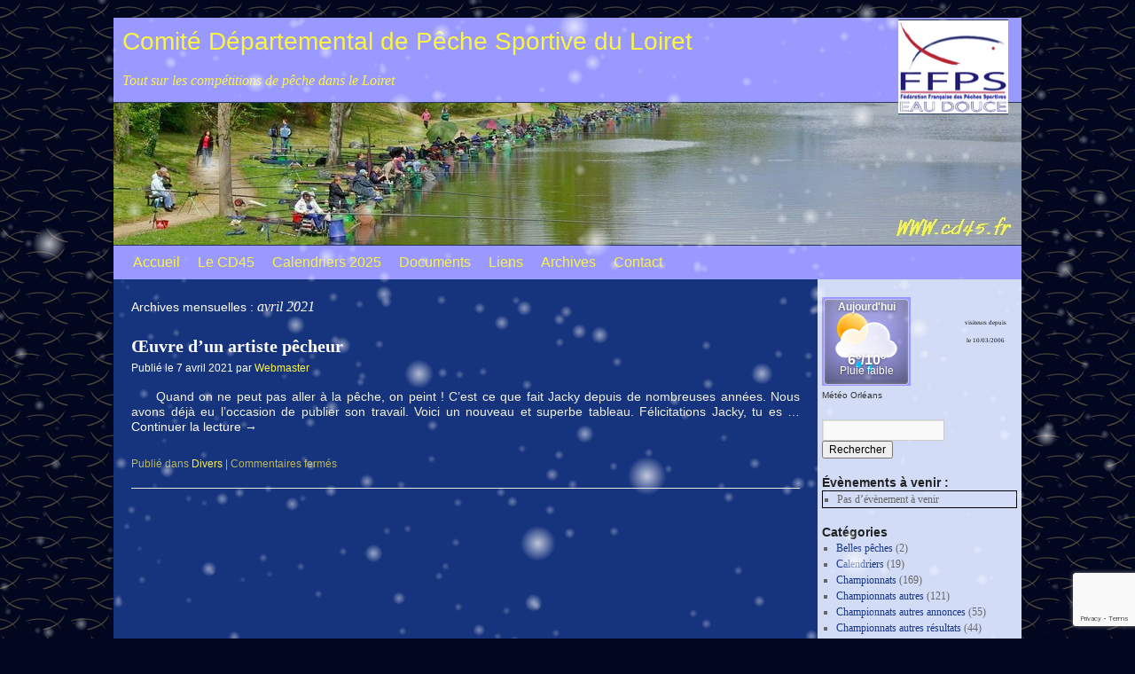

--- FILE ---
content_type: text/html; charset=UTF-8
request_url: http://www.cd45.fr/v2/?m=202104
body_size: 9352
content:

<!DOCTYPE html>
<html lang="fr-FR">
<head>
<meta charset="UTF-8" />
<title>avril | 2021 | Comité Départemental de Pêche Sportive du Loiret</title>
<link rel="profile" href="http://gmpg.org/xfn/11" />
<link rel="stylesheet" type="text/css" media="all" href="http://www.cd45.fr/v2/wp-content/themes/twentyten-child/style.css" />
<link rel="pingback" href="http://www.cd45.fr/v2/xmlrpc.php" />
<meta name='robots' content='max-image-preview:large' />
<link rel="alternate" type="application/rss+xml" title="Comité Départemental de Pêche Sportive du Loiret &raquo; Flux" href="http://www.cd45.fr/v2/?feed=rss2" />
<link rel="alternate" type="application/rss+xml" title="Comité Départemental de Pêche Sportive du Loiret &raquo; Flux des commentaires" href="http://www.cd45.fr/v2/?feed=comments-rss2" />
<script type="text/javascript">
/* <![CDATA[ */
window._wpemojiSettings = {"baseUrl":"https:\/\/s.w.org\/images\/core\/emoji\/15.0.3\/72x72\/","ext":".png","svgUrl":"https:\/\/s.w.org\/images\/core\/emoji\/15.0.3\/svg\/","svgExt":".svg","source":{"concatemoji":"http:\/\/www.cd45.fr\/v2\/wp-includes\/js\/wp-emoji-release.min.js?ver=6.5.7"}};
/*! This file is auto-generated */
!function(i,n){var o,s,e;function c(e){try{var t={supportTests:e,timestamp:(new Date).valueOf()};sessionStorage.setItem(o,JSON.stringify(t))}catch(e){}}function p(e,t,n){e.clearRect(0,0,e.canvas.width,e.canvas.height),e.fillText(t,0,0);var t=new Uint32Array(e.getImageData(0,0,e.canvas.width,e.canvas.height).data),r=(e.clearRect(0,0,e.canvas.width,e.canvas.height),e.fillText(n,0,0),new Uint32Array(e.getImageData(0,0,e.canvas.width,e.canvas.height).data));return t.every(function(e,t){return e===r[t]})}function u(e,t,n){switch(t){case"flag":return n(e,"\ud83c\udff3\ufe0f\u200d\u26a7\ufe0f","\ud83c\udff3\ufe0f\u200b\u26a7\ufe0f")?!1:!n(e,"\ud83c\uddfa\ud83c\uddf3","\ud83c\uddfa\u200b\ud83c\uddf3")&&!n(e,"\ud83c\udff4\udb40\udc67\udb40\udc62\udb40\udc65\udb40\udc6e\udb40\udc67\udb40\udc7f","\ud83c\udff4\u200b\udb40\udc67\u200b\udb40\udc62\u200b\udb40\udc65\u200b\udb40\udc6e\u200b\udb40\udc67\u200b\udb40\udc7f");case"emoji":return!n(e,"\ud83d\udc26\u200d\u2b1b","\ud83d\udc26\u200b\u2b1b")}return!1}function f(e,t,n){var r="undefined"!=typeof WorkerGlobalScope&&self instanceof WorkerGlobalScope?new OffscreenCanvas(300,150):i.createElement("canvas"),a=r.getContext("2d",{willReadFrequently:!0}),o=(a.textBaseline="top",a.font="600 32px Arial",{});return e.forEach(function(e){o[e]=t(a,e,n)}),o}function t(e){var t=i.createElement("script");t.src=e,t.defer=!0,i.head.appendChild(t)}"undefined"!=typeof Promise&&(o="wpEmojiSettingsSupports",s=["flag","emoji"],n.supports={everything:!0,everythingExceptFlag:!0},e=new Promise(function(e){i.addEventListener("DOMContentLoaded",e,{once:!0})}),new Promise(function(t){var n=function(){try{var e=JSON.parse(sessionStorage.getItem(o));if("object"==typeof e&&"number"==typeof e.timestamp&&(new Date).valueOf()<e.timestamp+604800&&"object"==typeof e.supportTests)return e.supportTests}catch(e){}return null}();if(!n){if("undefined"!=typeof Worker&&"undefined"!=typeof OffscreenCanvas&&"undefined"!=typeof URL&&URL.createObjectURL&&"undefined"!=typeof Blob)try{var e="postMessage("+f.toString()+"("+[JSON.stringify(s),u.toString(),p.toString()].join(",")+"));",r=new Blob([e],{type:"text/javascript"}),a=new Worker(URL.createObjectURL(r),{name:"wpTestEmojiSupports"});return void(a.onmessage=function(e){c(n=e.data),a.terminate(),t(n)})}catch(e){}c(n=f(s,u,p))}t(n)}).then(function(e){for(var t in e)n.supports[t]=e[t],n.supports.everything=n.supports.everything&&n.supports[t],"flag"!==t&&(n.supports.everythingExceptFlag=n.supports.everythingExceptFlag&&n.supports[t]);n.supports.everythingExceptFlag=n.supports.everythingExceptFlag&&!n.supports.flag,n.DOMReady=!1,n.readyCallback=function(){n.DOMReady=!0}}).then(function(){return e}).then(function(){var e;n.supports.everything||(n.readyCallback(),(e=n.source||{}).concatemoji?t(e.concatemoji):e.wpemoji&&e.twemoji&&(t(e.twemoji),t(e.wpemoji)))}))}((window,document),window._wpemojiSettings);
/* ]]> */
</script>
<style id='wp-emoji-styles-inline-css' type='text/css'>

	img.wp-smiley, img.emoji {
		display: inline !important;
		border: none !important;
		box-shadow: none !important;
		height: 1em !important;
		width: 1em !important;
		margin: 0 0.07em !important;
		vertical-align: -0.1em !important;
		background: none !important;
		padding: 0 !important;
	}
</style>
<link rel='stylesheet' id='wp-block-library-css' href='http://www.cd45.fr/v2/wp-includes/css/dist/block-library/style.min.css?ver=6.5.7' type='text/css' media='all' />
<link rel='stylesheet' id='awsm-ead-public-css' href='http://www.cd45.fr/v2/wp-content/plugins/embed-any-document/css/embed-public.min.css?ver=2.7.12' type='text/css' media='all' />
<style id='classic-theme-styles-inline-css' type='text/css'>
/*! This file is auto-generated */
.wp-block-button__link{color:#fff;background-color:#32373c;border-radius:9999px;box-shadow:none;text-decoration:none;padding:calc(.667em + 2px) calc(1.333em + 2px);font-size:1.125em}.wp-block-file__button{background:#32373c;color:#fff;text-decoration:none}
</style>
<style id='global-styles-inline-css' type='text/css'>
body{--wp--preset--color--black: #000000;--wp--preset--color--cyan-bluish-gray: #abb8c3;--wp--preset--color--white: #ffffff;--wp--preset--color--pale-pink: #f78da7;--wp--preset--color--vivid-red: #cf2e2e;--wp--preset--color--luminous-vivid-orange: #ff6900;--wp--preset--color--luminous-vivid-amber: #fcb900;--wp--preset--color--light-green-cyan: #7bdcb5;--wp--preset--color--vivid-green-cyan: #00d084;--wp--preset--color--pale-cyan-blue: #8ed1fc;--wp--preset--color--vivid-cyan-blue: #0693e3;--wp--preset--color--vivid-purple: #9b51e0;--wp--preset--gradient--vivid-cyan-blue-to-vivid-purple: linear-gradient(135deg,rgba(6,147,227,1) 0%,rgb(155,81,224) 100%);--wp--preset--gradient--light-green-cyan-to-vivid-green-cyan: linear-gradient(135deg,rgb(122,220,180) 0%,rgb(0,208,130) 100%);--wp--preset--gradient--luminous-vivid-amber-to-luminous-vivid-orange: linear-gradient(135deg,rgba(252,185,0,1) 0%,rgba(255,105,0,1) 100%);--wp--preset--gradient--luminous-vivid-orange-to-vivid-red: linear-gradient(135deg,rgba(255,105,0,1) 0%,rgb(207,46,46) 100%);--wp--preset--gradient--very-light-gray-to-cyan-bluish-gray: linear-gradient(135deg,rgb(238,238,238) 0%,rgb(169,184,195) 100%);--wp--preset--gradient--cool-to-warm-spectrum: linear-gradient(135deg,rgb(74,234,220) 0%,rgb(151,120,209) 20%,rgb(207,42,186) 40%,rgb(238,44,130) 60%,rgb(251,105,98) 80%,rgb(254,248,76) 100%);--wp--preset--gradient--blush-light-purple: linear-gradient(135deg,rgb(255,206,236) 0%,rgb(152,150,240) 100%);--wp--preset--gradient--blush-bordeaux: linear-gradient(135deg,rgb(254,205,165) 0%,rgb(254,45,45) 50%,rgb(107,0,62) 100%);--wp--preset--gradient--luminous-dusk: linear-gradient(135deg,rgb(255,203,112) 0%,rgb(199,81,192) 50%,rgb(65,88,208) 100%);--wp--preset--gradient--pale-ocean: linear-gradient(135deg,rgb(255,245,203) 0%,rgb(182,227,212) 50%,rgb(51,167,181) 100%);--wp--preset--gradient--electric-grass: linear-gradient(135deg,rgb(202,248,128) 0%,rgb(113,206,126) 100%);--wp--preset--gradient--midnight: linear-gradient(135deg,rgb(2,3,129) 0%,rgb(40,116,252) 100%);--wp--preset--font-size--small: 13px;--wp--preset--font-size--medium: 20px;--wp--preset--font-size--large: 36px;--wp--preset--font-size--x-large: 42px;--wp--preset--spacing--20: 0.44rem;--wp--preset--spacing--30: 0.67rem;--wp--preset--spacing--40: 1rem;--wp--preset--spacing--50: 1.5rem;--wp--preset--spacing--60: 2.25rem;--wp--preset--spacing--70: 3.38rem;--wp--preset--spacing--80: 5.06rem;--wp--preset--shadow--natural: 6px 6px 9px rgba(0, 0, 0, 0.2);--wp--preset--shadow--deep: 12px 12px 50px rgba(0, 0, 0, 0.4);--wp--preset--shadow--sharp: 6px 6px 0px rgba(0, 0, 0, 0.2);--wp--preset--shadow--outlined: 6px 6px 0px -3px rgba(255, 255, 255, 1), 6px 6px rgba(0, 0, 0, 1);--wp--preset--shadow--crisp: 6px 6px 0px rgba(0, 0, 0, 1);}:where(.is-layout-flex){gap: 0.5em;}:where(.is-layout-grid){gap: 0.5em;}body .is-layout-flex{display: flex;}body .is-layout-flex{flex-wrap: wrap;align-items: center;}body .is-layout-flex > *{margin: 0;}body .is-layout-grid{display: grid;}body .is-layout-grid > *{margin: 0;}:where(.wp-block-columns.is-layout-flex){gap: 2em;}:where(.wp-block-columns.is-layout-grid){gap: 2em;}:where(.wp-block-post-template.is-layout-flex){gap: 1.25em;}:where(.wp-block-post-template.is-layout-grid){gap: 1.25em;}.has-black-color{color: var(--wp--preset--color--black) !important;}.has-cyan-bluish-gray-color{color: var(--wp--preset--color--cyan-bluish-gray) !important;}.has-white-color{color: var(--wp--preset--color--white) !important;}.has-pale-pink-color{color: var(--wp--preset--color--pale-pink) !important;}.has-vivid-red-color{color: var(--wp--preset--color--vivid-red) !important;}.has-luminous-vivid-orange-color{color: var(--wp--preset--color--luminous-vivid-orange) !important;}.has-luminous-vivid-amber-color{color: var(--wp--preset--color--luminous-vivid-amber) !important;}.has-light-green-cyan-color{color: var(--wp--preset--color--light-green-cyan) !important;}.has-vivid-green-cyan-color{color: var(--wp--preset--color--vivid-green-cyan) !important;}.has-pale-cyan-blue-color{color: var(--wp--preset--color--pale-cyan-blue) !important;}.has-vivid-cyan-blue-color{color: var(--wp--preset--color--vivid-cyan-blue) !important;}.has-vivid-purple-color{color: var(--wp--preset--color--vivid-purple) !important;}.has-black-background-color{background-color: var(--wp--preset--color--black) !important;}.has-cyan-bluish-gray-background-color{background-color: var(--wp--preset--color--cyan-bluish-gray) !important;}.has-white-background-color{background-color: var(--wp--preset--color--white) !important;}.has-pale-pink-background-color{background-color: var(--wp--preset--color--pale-pink) !important;}.has-vivid-red-background-color{background-color: var(--wp--preset--color--vivid-red) !important;}.has-luminous-vivid-orange-background-color{background-color: var(--wp--preset--color--luminous-vivid-orange) !important;}.has-luminous-vivid-amber-background-color{background-color: var(--wp--preset--color--luminous-vivid-amber) !important;}.has-light-green-cyan-background-color{background-color: var(--wp--preset--color--light-green-cyan) !important;}.has-vivid-green-cyan-background-color{background-color: var(--wp--preset--color--vivid-green-cyan) !important;}.has-pale-cyan-blue-background-color{background-color: var(--wp--preset--color--pale-cyan-blue) !important;}.has-vivid-cyan-blue-background-color{background-color: var(--wp--preset--color--vivid-cyan-blue) !important;}.has-vivid-purple-background-color{background-color: var(--wp--preset--color--vivid-purple) !important;}.has-black-border-color{border-color: var(--wp--preset--color--black) !important;}.has-cyan-bluish-gray-border-color{border-color: var(--wp--preset--color--cyan-bluish-gray) !important;}.has-white-border-color{border-color: var(--wp--preset--color--white) !important;}.has-pale-pink-border-color{border-color: var(--wp--preset--color--pale-pink) !important;}.has-vivid-red-border-color{border-color: var(--wp--preset--color--vivid-red) !important;}.has-luminous-vivid-orange-border-color{border-color: var(--wp--preset--color--luminous-vivid-orange) !important;}.has-luminous-vivid-amber-border-color{border-color: var(--wp--preset--color--luminous-vivid-amber) !important;}.has-light-green-cyan-border-color{border-color: var(--wp--preset--color--light-green-cyan) !important;}.has-vivid-green-cyan-border-color{border-color: var(--wp--preset--color--vivid-green-cyan) !important;}.has-pale-cyan-blue-border-color{border-color: var(--wp--preset--color--pale-cyan-blue) !important;}.has-vivid-cyan-blue-border-color{border-color: var(--wp--preset--color--vivid-cyan-blue) !important;}.has-vivid-purple-border-color{border-color: var(--wp--preset--color--vivid-purple) !important;}.has-vivid-cyan-blue-to-vivid-purple-gradient-background{background: var(--wp--preset--gradient--vivid-cyan-blue-to-vivid-purple) !important;}.has-light-green-cyan-to-vivid-green-cyan-gradient-background{background: var(--wp--preset--gradient--light-green-cyan-to-vivid-green-cyan) !important;}.has-luminous-vivid-amber-to-luminous-vivid-orange-gradient-background{background: var(--wp--preset--gradient--luminous-vivid-amber-to-luminous-vivid-orange) !important;}.has-luminous-vivid-orange-to-vivid-red-gradient-background{background: var(--wp--preset--gradient--luminous-vivid-orange-to-vivid-red) !important;}.has-very-light-gray-to-cyan-bluish-gray-gradient-background{background: var(--wp--preset--gradient--very-light-gray-to-cyan-bluish-gray) !important;}.has-cool-to-warm-spectrum-gradient-background{background: var(--wp--preset--gradient--cool-to-warm-spectrum) !important;}.has-blush-light-purple-gradient-background{background: var(--wp--preset--gradient--blush-light-purple) !important;}.has-blush-bordeaux-gradient-background{background: var(--wp--preset--gradient--blush-bordeaux) !important;}.has-luminous-dusk-gradient-background{background: var(--wp--preset--gradient--luminous-dusk) !important;}.has-pale-ocean-gradient-background{background: var(--wp--preset--gradient--pale-ocean) !important;}.has-electric-grass-gradient-background{background: var(--wp--preset--gradient--electric-grass) !important;}.has-midnight-gradient-background{background: var(--wp--preset--gradient--midnight) !important;}.has-small-font-size{font-size: var(--wp--preset--font-size--small) !important;}.has-medium-font-size{font-size: var(--wp--preset--font-size--medium) !important;}.has-large-font-size{font-size: var(--wp--preset--font-size--large) !important;}.has-x-large-font-size{font-size: var(--wp--preset--font-size--x-large) !important;}
.wp-block-navigation a:where(:not(.wp-element-button)){color: inherit;}
:where(.wp-block-post-template.is-layout-flex){gap: 1.25em;}:where(.wp-block-post-template.is-layout-grid){gap: 1.25em;}
:where(.wp-block-columns.is-layout-flex){gap: 2em;}:where(.wp-block-columns.is-layout-grid){gap: 2em;}
.wp-block-pullquote{font-size: 1.5em;line-height: 1.6;}
</style>
<link rel='stylesheet' id='contact-form-7-css' href='http://www.cd45.fr/v2/wp-content/plugins/contact-form-7/includes/css/styles.css?ver=5.7.7' type='text/css' media='all' />
<link rel='stylesheet' id='foobox-free-min-css' href='http://www.cd45.fr/v2/wp-content/plugins/foobox-image-lightbox/free/css/foobox.free.min.css?ver=2.7.35' type='text/css' media='all' />
<script type="text/javascript" src="http://www.cd45.fr/v2/wp-includes/js/jquery/jquery.min.js?ver=3.7.1" id="jquery-core-js"></script>
<script type="text/javascript" src="http://www.cd45.fr/v2/wp-includes/js/jquery/jquery-migrate.min.js?ver=3.4.1" id="jquery-migrate-js"></script>
<script type="text/javascript" id="foobox-free-min-js-before">
/* <![CDATA[ */
/* Run FooBox FREE (v2.7.35) */
var FOOBOX = window.FOOBOX = {
	ready: true,
	disableOthers: false,
	o: {wordpress: { enabled: true }, captions: { dataTitle: ["captionTitle","title"], dataDesc: ["captionDesc","description"] }, rel: '', excludes:'.fbx-link,.nofoobox,.nolightbox,a[href*="pinterest.com/pin/create/button/"]', affiliate : { enabled: false }, error: "Impossible de charger l’élément"},
	selectors: [
		".foogallery-container.foogallery-lightbox-foobox", ".foogallery-container.foogallery-lightbox-foobox-free", ".gallery", ".wp-block-gallery", ".foobox"
	],
	pre: function( $ ){
		// Custom JavaScript (Pre)
		
	},
	post: function( $ ){
		// Custom JavaScript (Post)
		
		// Custom Captions Code
		
	},
	custom: function( $ ){
		// Custom Extra JS
		
	}
};
/* ]]> */
</script>
<script type="text/javascript" src="http://www.cd45.fr/v2/wp-content/plugins/foobox-image-lightbox/free/js/foobox.free.min.js?ver=2.7.35" id="foobox-free-min-js"></script>
<link rel="https://api.w.org/" href="http://www.cd45.fr/v2/index.php?rest_route=/" /><link rel="EditURI" type="application/rsd+xml" title="RSD" href="http://www.cd45.fr/v2/xmlrpc.php?rsd" />
<style type="text/css" id="custom-background-css">
body.custom-background { background-color: #00071e; background-image: url("http://www.cd45.fr/v2/wp-content/uploads/2017/07/fond_mosaique_croise.gif"); background-position: left top; background-size: auto; background-repeat: repeat; background-attachment: fixed; }
</style>
	<link rel="icon" href="http://www.cd45.fr/v2/wp-content/uploads/2017/07/cropped-favicon-32x32.gif" sizes="32x32" />
<link rel="icon" href="http://www.cd45.fr/v2/wp-content/uploads/2017/07/cropped-favicon-192x192.gif" sizes="192x192" />
<link rel="apple-touch-icon" href="http://www.cd45.fr/v2/wp-content/uploads/2017/07/cropped-favicon-180x180.gif" />
<meta name="msapplication-TileImage" content="http://www.cd45.fr/v2/wp-content/uploads/2017/07/cropped-favicon-270x270.gif" />
		<style type="text/css" id="wp-custom-css">
			/*
Vous pouvez ajouter du CSS personnalisé ici.
html {
    margin-top: 12px;
}
Cliquez sur l’icône d’aide ci-dessus pour en savoir plus.
*/		</style>
		</head>

<body class="archive date custom-background">

<div id="wrapper" class="hfeed">

	<div id="header">
		<div id="masthead">
			<div id="branding" role="banner">
								<div id="site-title">
					<span>
						<a href="http://www.cd45.fr/v2/" title="Comité Départemental de Pêche Sportive du Loiret" rel="home">Comité Départemental de Pêche Sportive du Loiret</a>
					</span>
				</div>
				<div id="site-description">Tout sur les compétitions de pêche dans le Loiret</div>
				<div id="ffpsc-logo"><a href="http://ffpc.fr/" target="_blank"><img style="border : 3" src="wp-content/themes/twentyten-child/images/headers/logo_ffps_r.png" title="Logo FFPS" alt="Logo FFPS" width="124" height="105"></a></div>
										<img src="http://www.cd45.fr/v2/wp-content/uploads/Entete/copy-37.jpg" width="1024" height="160" alt="" />
								</div><!-- #branding -->

			<div id="access" role="navigation">
			  				<div class="skip-link screen-reader-text"><a href="#content" title="Aller au contenu">Aller au contenu</a></div>
								<div class="menu-header"><ul id="menu-menu_cd45" class="menu"><li id="menu-item-528" class="menu-item menu-item-type-custom menu-item-object-custom menu-item-home menu-item-528"><a href="http://www.cd45.fr/v2/">Accueil</a></li>
<li id="menu-item-529" class="menu-item menu-item-type-post_type menu-item-object-page menu-item-has-children menu-item-529"><a href="http://www.cd45.fr/v2/?page_id=421">Le CD45</a>
<ul class="sub-menu">
	<li id="menu-item-530" class="menu-item menu-item-type-post_type menu-item-object-page menu-item-530"><a href="http://www.cd45.fr/v2/?page_id=417">Le comité directeur</a></li>
	<li id="menu-item-531" class="menu-item menu-item-type-post_type menu-item-object-page menu-item-531"><a href="http://www.cd45.fr/v2/?page_id=424">Les Clubs</a></li>
	<li id="menu-item-534" class="menu-item menu-item-type-post_type menu-item-object-page menu-item-has-children menu-item-534"><a href="http://www.cd45.fr/v2/?page_id=532">Assemblées générales</a>
	<ul class="sub-menu">
		<li id="menu-item-1635" class="menu-item menu-item-type-post_type menu-item-object-page menu-item-1635"><a href="http://www.cd45.fr/v2/?page_id=1631">AG 2018/2019</a></li>
		<li id="menu-item-1024" class="menu-item menu-item-type-post_type menu-item-object-page menu-item-1024"><a href="http://www.cd45.fr/v2/?page_id=1021">AG 2017/2018</a></li>
		<li id="menu-item-539" class="menu-item menu-item-type-post_type menu-item-object-page menu-item-539"><a href="http://www.cd45.fr/v2/?page_id=537">AG 2016/2017</a></li>
		<li id="menu-item-540" class="menu-item menu-item-type-post_type menu-item-object-page menu-item-540"><a href="http://www.cd45.fr/v2/?page_id=535">AG 2015-2016</a></li>
		<li id="menu-item-585" class="menu-item menu-item-type-post_type menu-item-object-page menu-item-585"><a href="http://www.cd45.fr/v2/?page_id=581">AC CD45 2017/2020</a></li>
	</ul>
</li>
</ul>
</li>
<li id="menu-item-2876" class="menu-item menu-item-type-post_type menu-item-object-post menu-item-has-children menu-item-2876"><a href="http://www.cd45.fr/v2/?p=2868">Calendriers 2025</a>
<ul class="sub-menu">
	<li id="menu-item-4666" class="menu-item menu-item-type-post_type menu-item-object-post menu-item-4666"><a href="http://www.cd45.fr/v2/?p=4659">Calendrier départemental 2025</a></li>
	<li id="menu-item-4665" class="menu-item menu-item-type-post_type menu-item-object-post menu-item-4665"><a href="http://www.cd45.fr/v2/?p=4662">Calendrier régional 2025</a></li>
</ul>
</li>
<li id="menu-item-553" class="menu-item menu-item-type-post_type menu-item-object-page menu-item-has-children menu-item-553"><a href="http://www.cd45.fr/v2/?page_id=548">Documents</a>
<ul class="sub-menu">
	<li id="menu-item-1595" class="menu-item menu-item-type-post_type menu-item-object-page menu-item-1595"><a href="http://www.cd45.fr/v2/?page_id=1584">Licences 2019</a></li>
	<li id="menu-item-990" class="menu-item menu-item-type-post_type menu-item-object-page menu-item-990"><a href="http://www.cd45.fr/v2/?page_id=985">Licences 2018</a></li>
	<li id="menu-item-642" class="menu-item menu-item-type-post_type menu-item-object-page menu-item-642"><a href="http://www.cd45.fr/v2/?page_id=625">Règlement Critériums</a></li>
	<li id="menu-item-663" class="menu-item menu-item-type-post_type menu-item-object-page menu-item-663"><a href="http://www.cd45.fr/v2/?page_id=660">Certificat médical</a></li>
	<li id="menu-item-646" class="menu-item menu-item-type-post_type menu-item-object-page menu-item-646"><a href="http://www.cd45.fr/v2/?page_id=643">Contrat d’assurance</a></li>
	<li id="menu-item-651" class="menu-item menu-item-type-post_type menu-item-object-page menu-item-651"><a href="http://www.cd45.fr/v2/?page_id=648">Attestation d’assurance</a></li>
</ul>
</li>
<li id="menu-item-700" class="menu-item menu-item-type-post_type menu-item-object-page menu-item-700"><a href="http://www.cd45.fr/v2/?page_id=698">Liens</a></li>
<li id="menu-item-984" class="menu-item menu-item-type-custom menu-item-object-custom menu-item-984"><a target="_blank" rel="noopener" href="http://www.cd45.fr/cd45_index_2.html">Archives</a></li>
<li id="menu-item-686" class="menu-item menu-item-type-post_type menu-item-object-page menu-item-686"><a href="http://www.cd45.fr/v2/?page_id=684">Contact</a></li>
</ul></div>			</div><!-- #access -->
		</div><!-- #masthead -->
	</div><!-- #header -->

	<div id="main">



		<div id="container">
			<div id="content" role="main">


			<h1 class="page-title">
				Archives mensuelles&nbsp;: <span>avril 2021</span>			</h1>






			<div id="post-2926" class="post-2926 post type-post status-publish format-standard hentry category-divers">
			<h2 class="entry-title"><a href="http://www.cd45.fr/v2/?p=2926" rel="bookmark">Œuvre d&rsquo;un artiste pêcheur</a></h2>

			<div class="entry-meta">
				<span class="meta-prep meta-prep-author">Publié le</span> <a href="http://www.cd45.fr/v2/?p=2926" title="13 h 28 min" rel="bookmark"><span class="entry-date">7 avril 2021</span></a> <span class="meta-sep">par</span> <span class="author vcard"><a class="url fn n" href="http://www.cd45.fr/v2/?author=1" title="Afficher tous les articles par Webmaster">Webmaster</a></span>			</div><!-- .entry-meta -->

				<div class="entry-summary">
				<p>Quand on ne peut pas aller à la pêche, on peint ! C&rsquo;est ce que fait Jacky depuis de nombreuses années. Nous avons déjà eu l&rsquo;occasion de publier son travail. Voici un nouveau et superbe tableau. Félicitations Jacky, tu es &hellip; <a href="http://www.cd45.fr/v2/?p=2926">Continuer la lecture <span class="meta-nav">&rarr;</span></a></p>
			</div><!-- .entry-summary -->
	
			<div class="entry-utility">
									<span class="cat-links">
						<span class="entry-utility-prep entry-utility-prep-cat-links">Publié dans</span> <a href="http://www.cd45.fr/v2/?cat=1" rel="category">Divers</a>					</span>
					<span class="meta-sep">|</span>
												<span class="comments-link"><span>Commentaires fermés<span class="screen-reader-text"> sur Œuvre d&rsquo;un artiste pêcheur</span></span></span>
							</div><!-- .entry-utility -->
			<hr>
		</div><!-- #post-## -->

		
	


			</div><!-- #content -->
		</div><!-- #container -->


		<div id="primary" class="widget-area" role="complementary">
			<ul class="xoxo">

<li id="text-5" class="widget-container widget_text">			<div class="textwidget"><table style="width: 100%; margin-right: auto; margin-left: auto;">
<tbody>
<tr>
<td></td>
<td>
<div id="cont_NDUyMzR8MXwxfDV8MXw5OTk5ZmZ8MXxGRkZGRkZ8Y3wx">
<div id="spa_NDUyMzR8MXwxfDV8MXw5OTk5ZmZ8MXxGRkZGRkZ8Y3wx"><a id="a_NDUyMzR8MXwxfDV8MXw5OTk5ZmZ8MXxGRkZGRkZ8Y3wx" style="color: #333; text-decoration: none;" href="http://www.meteocity.com/france/orleans_v45234/" target="_blank" rel="noopener">Météo Orléans</a><!-- © --><a href="http://www.meteocity.com"><!-- meteocity.com --></a></div>
<p style="margin-bottom: 0px;"><script type="text/javascript" src="http://widget.meteocity.com/js/NDUyMzR8MXwxfDV8MXw5OTk5ZmZ8MXxGRkZGRkZ8Y3wx"></script></p>
</div>
</td>
<td style="vertical-align: top; text-align: center;"><script type="text/javascript" src="//compteur.websiteout.com/js/7/7/358930/0"></script><br />
<span style="color: #000000; font-family: Verdana; font-size: 7px;">visiteurs depuis<br />
le 10/03/2006 </span></td>
</tr>
</tbody>
</table>
</div>
		</li><li id="search-2" class="widget-container widget_search"><form role="search" method="get" id="searchform" class="searchform" action="http://www.cd45.fr/v2/">
				<div>
					<label class="screen-reader-text" for="s">Rechercher :</label>
					<input type="text" value="" name="s" id="s" />
					<input type="submit" id="searchsubmit" value="Rechercher" />
				</div>
			</form></li><li id="text-4" class="widget-container widget_text"><h3 class="widget-title">Évènements à venir :</h3>			<div class="textwidget"><table style="border: solid 1px black; width: 100%;">
<tbody>
<tr>
<td>
<ul>
<li>Pas d&rsquo;évènement à venir</li>
</ul>
</td>
</tr>
</tbody>
</table>
<p><!-- Pas d'évènement à venir --></p>
</div>
		</li><li id="categories-2" class="widget-container widget_categories"><h3 class="widget-title">Catégories</h3>
			<ul>
					<li class="cat-item cat-item-12"><a href="http://www.cd45.fr/v2/?cat=12">Belles pêches</a> (2)
</li>
	<li class="cat-item cat-item-23"><a href="http://www.cd45.fr/v2/?cat=23">Calendriers</a> (19)
</li>
	<li class="cat-item cat-item-5"><a href="http://www.cd45.fr/v2/?cat=5">Championnats</a> (169)
</li>
	<li class="cat-item cat-item-9"><a href="http://www.cd45.fr/v2/?cat=9">Championnats autres</a> (121)
</li>
	<li class="cat-item cat-item-10"><a href="http://www.cd45.fr/v2/?cat=10">Championnats autres annonces</a> (55)
</li>
	<li class="cat-item cat-item-11"><a href="http://www.cd45.fr/v2/?cat=11">Championnats autres résultats</a> (44)
</li>
	<li class="cat-item cat-item-6"><a href="http://www.cd45.fr/v2/?cat=6">Championnats Loiret</a> (40)
</li>
	<li class="cat-item cat-item-7"><a href="http://www.cd45.fr/v2/?cat=7">Championnats Loiret annonces</a> (25)
</li>
	<li class="cat-item cat-item-8"><a href="http://www.cd45.fr/v2/?cat=8">Championnats Loiret résultats</a> (17)
</li>
	<li class="cat-item cat-item-2"><a href="http://www.cd45.fr/v2/?cat=2">Concours</a> (537)
</li>
	<li class="cat-item cat-item-3"><a href="http://www.cd45.fr/v2/?cat=3">Concours annonces</a> (257)
</li>
	<li class="cat-item cat-item-4"><a href="http://www.cd45.fr/v2/?cat=4">Concours résultats</a> (250)
</li>
	<li class="cat-item cat-item-26"><a href="http://www.cd45.fr/v2/?cat=26">Critériums</a> (50)
</li>
	<li class="cat-item cat-item-1"><a href="http://www.cd45.fr/v2/?cat=1">Divers</a> (110)
</li>
	<li class="cat-item cat-item-13"><a href="http://www.cd45.fr/v2/?cat=13">Petites annonces</a> (30)
</li>
			</ul>

			</li><li id="archives-2" class="widget-container widget_archive"><h3 class="widget-title">Les articles par dates</h3>
			<ul>
					<li><a href='http://www.cd45.fr/v2/?m=202512'>décembre 2025</a>&nbsp;(4)</li>
	<li><a href='http://www.cd45.fr/v2/?m=202511'>novembre 2025</a>&nbsp;(7)</li>
	<li><a href='http://www.cd45.fr/v2/?m=202510'>octobre 2025</a>&nbsp;(9)</li>
	<li><a href='http://www.cd45.fr/v2/?m=202509'>septembre 2025</a>&nbsp;(11)</li>
	<li><a href='http://www.cd45.fr/v2/?m=202508'>août 2025</a>&nbsp;(11)</li>
	<li><a href='http://www.cd45.fr/v2/?m=202507'>juillet 2025</a>&nbsp;(15)</li>
	<li><a href='http://www.cd45.fr/v2/?m=202506'>juin 2025</a>&nbsp;(8)</li>
	<li><a href='http://www.cd45.fr/v2/?m=202505'>mai 2025</a>&nbsp;(15)</li>
	<li><a href='http://www.cd45.fr/v2/?m=202504'>avril 2025</a>&nbsp;(11)</li>
	<li><a href='http://www.cd45.fr/v2/?m=202503'>mars 2025</a>&nbsp;(9)</li>
	<li><a href='http://www.cd45.fr/v2/?m=202502'>février 2025</a>&nbsp;(7)</li>
	<li><a href='http://www.cd45.fr/v2/?m=202501'>janvier 2025</a>&nbsp;(4)</li>
	<li><a href='http://www.cd45.fr/v2/?m=202412'>décembre 2024</a>&nbsp;(7)</li>
	<li><a href='http://www.cd45.fr/v2/?m=202411'>novembre 2024</a>&nbsp;(7)</li>
	<li><a href='http://www.cd45.fr/v2/?m=202410'>octobre 2024</a>&nbsp;(8)</li>
	<li><a href='http://www.cd45.fr/v2/?m=202409'>septembre 2024</a>&nbsp;(9)</li>
	<li><a href='http://www.cd45.fr/v2/?m=202408'>août 2024</a>&nbsp;(9)</li>
	<li><a href='http://www.cd45.fr/v2/?m=202407'>juillet 2024</a>&nbsp;(8)</li>
	<li><a href='http://www.cd45.fr/v2/?m=202406'>juin 2024</a>&nbsp;(9)</li>
	<li><a href='http://www.cd45.fr/v2/?m=202405'>mai 2024</a>&nbsp;(11)</li>
	<li><a href='http://www.cd45.fr/v2/?m=202404'>avril 2024</a>&nbsp;(11)</li>
	<li><a href='http://www.cd45.fr/v2/?m=202403'>mars 2024</a>&nbsp;(10)</li>
	<li><a href='http://www.cd45.fr/v2/?m=202402'>février 2024</a>&nbsp;(5)</li>
	<li><a href='http://www.cd45.fr/v2/?m=202401'>janvier 2024</a>&nbsp;(4)</li>
	<li><a href='http://www.cd45.fr/v2/?m=202312'>décembre 2023</a>&nbsp;(5)</li>
	<li><a href='http://www.cd45.fr/v2/?m=202311'>novembre 2023</a>&nbsp;(8)</li>
	<li><a href='http://www.cd45.fr/v2/?m=202310'>octobre 2023</a>&nbsp;(13)</li>
	<li><a href='http://www.cd45.fr/v2/?m=202309'>septembre 2023</a>&nbsp;(12)</li>
	<li><a href='http://www.cd45.fr/v2/?m=202308'>août 2023</a>&nbsp;(8)</li>
	<li><a href='http://www.cd45.fr/v2/?m=202307'>juillet 2023</a>&nbsp;(9)</li>
	<li><a href='http://www.cd45.fr/v2/?m=202306'>juin 2023</a>&nbsp;(10)</li>
	<li><a href='http://www.cd45.fr/v2/?m=202305'>mai 2023</a>&nbsp;(16)</li>
	<li><a href='http://www.cd45.fr/v2/?m=202304'>avril 2023</a>&nbsp;(8)</li>
	<li><a href='http://www.cd45.fr/v2/?m=202303'>mars 2023</a>&nbsp;(13)</li>
	<li><a href='http://www.cd45.fr/v2/?m=202302'>février 2023</a>&nbsp;(4)</li>
	<li><a href='http://www.cd45.fr/v2/?m=202301'>janvier 2023</a>&nbsp;(4)</li>
	<li><a href='http://www.cd45.fr/v2/?m=202212'>décembre 2022</a>&nbsp;(2)</li>
	<li><a href='http://www.cd45.fr/v2/?m=202211'>novembre 2022</a>&nbsp;(6)</li>
	<li><a href='http://www.cd45.fr/v2/?m=202210'>octobre 2022</a>&nbsp;(7)</li>
	<li><a href='http://www.cd45.fr/v2/?m=202209'>septembre 2022</a>&nbsp;(6)</li>
	<li><a href='http://www.cd45.fr/v2/?m=202208'>août 2022</a>&nbsp;(13)</li>
	<li><a href='http://www.cd45.fr/v2/?m=202207'>juillet 2022</a>&nbsp;(8)</li>
	<li><a href='http://www.cd45.fr/v2/?m=202206'>juin 2022</a>&nbsp;(12)</li>
	<li><a href='http://www.cd45.fr/v2/?m=202205'>mai 2022</a>&nbsp;(14)</li>
	<li><a href='http://www.cd45.fr/v2/?m=202204'>avril 2022</a>&nbsp;(13)</li>
	<li><a href='http://www.cd45.fr/v2/?m=202203'>mars 2022</a>&nbsp;(14)</li>
	<li><a href='http://www.cd45.fr/v2/?m=202202'>février 2022</a>&nbsp;(10)</li>
	<li><a href='http://www.cd45.fr/v2/?m=202201'>janvier 2022</a>&nbsp;(6)</li>
	<li><a href='http://www.cd45.fr/v2/?m=202112'>décembre 2021</a>&nbsp;(3)</li>
	<li><a href='http://www.cd45.fr/v2/?m=202111'>novembre 2021</a>&nbsp;(6)</li>
	<li><a href='http://www.cd45.fr/v2/?m=202110'>octobre 2021</a>&nbsp;(8)</li>
	<li><a href='http://www.cd45.fr/v2/?m=202109'>septembre 2021</a>&nbsp;(9)</li>
	<li><a href='http://www.cd45.fr/v2/?m=202108'>août 2021</a>&nbsp;(5)</li>
	<li><a href='http://www.cd45.fr/v2/?m=202107'>juillet 2021</a>&nbsp;(3)</li>
	<li><a href='http://www.cd45.fr/v2/?m=202106'>juin 2021</a>&nbsp;(14)</li>
	<li><a href='http://www.cd45.fr/v2/?m=202105'>mai 2021</a>&nbsp;(4)</li>
	<li><a href='http://www.cd45.fr/v2/?m=202104'>avril 2021</a>&nbsp;(1)</li>
	<li><a href='http://www.cd45.fr/v2/?m=202103'>mars 2021</a>&nbsp;(4)</li>
	<li><a href='http://www.cd45.fr/v2/?m=202101'>janvier 2021</a>&nbsp;(3)</li>
	<li><a href='http://www.cd45.fr/v2/?m=202012'>décembre 2020</a>&nbsp;(3)</li>
	<li><a href='http://www.cd45.fr/v2/?m=202011'>novembre 2020</a>&nbsp;(2)</li>
	<li><a href='http://www.cd45.fr/v2/?m=202010'>octobre 2020</a>&nbsp;(4)</li>
	<li><a href='http://www.cd45.fr/v2/?m=202009'>septembre 2020</a>&nbsp;(4)</li>
	<li><a href='http://www.cd45.fr/v2/?m=202008'>août 2020</a>&nbsp;(6)</li>
	<li><a href='http://www.cd45.fr/v2/?m=202007'>juillet 2020</a>&nbsp;(5)</li>
	<li><a href='http://www.cd45.fr/v2/?m=202006'>juin 2020</a>&nbsp;(4)</li>
	<li><a href='http://www.cd45.fr/v2/?m=202005'>mai 2020</a>&nbsp;(1)</li>
	<li><a href='http://www.cd45.fr/v2/?m=202004'>avril 2020</a>&nbsp;(2)</li>
	<li><a href='http://www.cd45.fr/v2/?m=202003'>mars 2020</a>&nbsp;(10)</li>
	<li><a href='http://www.cd45.fr/v2/?m=202002'>février 2020</a>&nbsp;(5)</li>
	<li><a href='http://www.cd45.fr/v2/?m=202001'>janvier 2020</a>&nbsp;(2)</li>
	<li><a href='http://www.cd45.fr/v2/?m=201912'>décembre 2019</a>&nbsp;(6)</li>
	<li><a href='http://www.cd45.fr/v2/?m=201911'>novembre 2019</a>&nbsp;(8)</li>
	<li><a href='http://www.cd45.fr/v2/?m=201910'>octobre 2019</a>&nbsp;(11)</li>
	<li><a href='http://www.cd45.fr/v2/?m=201909'>septembre 2019</a>&nbsp;(15)</li>
	<li><a href='http://www.cd45.fr/v2/?m=201908'>août 2019</a>&nbsp;(16)</li>
	<li><a href='http://www.cd45.fr/v2/?m=201907'>juillet 2019</a>&nbsp;(20)</li>
	<li><a href='http://www.cd45.fr/v2/?m=201906'>juin 2019</a>&nbsp;(14)</li>
	<li><a href='http://www.cd45.fr/v2/?m=201905'>mai 2019</a>&nbsp;(27)</li>
	<li><a href='http://www.cd45.fr/v2/?m=201904'>avril 2019</a>&nbsp;(20)</li>
	<li><a href='http://www.cd45.fr/v2/?m=201903'>mars 2019</a>&nbsp;(11)</li>
	<li><a href='http://www.cd45.fr/v2/?m=201902'>février 2019</a>&nbsp;(10)</li>
	<li><a href='http://www.cd45.fr/v2/?m=201901'>janvier 2019</a>&nbsp;(5)</li>
	<li><a href='http://www.cd45.fr/v2/?m=201812'>décembre 2018</a>&nbsp;(3)</li>
	<li><a href='http://www.cd45.fr/v2/?m=201811'>novembre 2018</a>&nbsp;(4)</li>
	<li><a href='http://www.cd45.fr/v2/?m=201810'>octobre 2018</a>&nbsp;(9)</li>
	<li><a href='http://www.cd45.fr/v2/?m=201809'>septembre 2018</a>&nbsp;(5)</li>
	<li><a href='http://www.cd45.fr/v2/?m=201808'>août 2018</a>&nbsp;(10)</li>
	<li><a href='http://www.cd45.fr/v2/?m=201807'>juillet 2018</a>&nbsp;(15)</li>
	<li><a href='http://www.cd45.fr/v2/?m=201806'>juin 2018</a>&nbsp;(13)</li>
	<li><a href='http://www.cd45.fr/v2/?m=201805'>mai 2018</a>&nbsp;(13)</li>
	<li><a href='http://www.cd45.fr/v2/?m=201804'>avril 2018</a>&nbsp;(18)</li>
	<li><a href='http://www.cd45.fr/v2/?m=201803'>mars 2018</a>&nbsp;(8)</li>
	<li><a href='http://www.cd45.fr/v2/?m=201802'>février 2018</a>&nbsp;(11)</li>
	<li><a href='http://www.cd45.fr/v2/?m=201801'>janvier 2018</a>&nbsp;(6)</li>
	<li><a href='http://www.cd45.fr/v2/?m=201712'>décembre 2017</a>&nbsp;(3)</li>
	<li><a href='http://www.cd45.fr/v2/?m=201711'>novembre 2017</a>&nbsp;(8)</li>
	<li><a href='http://www.cd45.fr/v2/?m=201710'>octobre 2017</a>&nbsp;(9)</li>
	<li><a href='http://www.cd45.fr/v2/?m=201709'>septembre 2017</a>&nbsp;(3)</li>
	<li><a href='http://www.cd45.fr/v2/?m=201708'>août 2017</a>&nbsp;(10)</li>
	<li><a href='http://www.cd45.fr/v2/?m=201707'>juillet 2017</a>&nbsp;(4)</li>
			</ul>

			</li><li id="tag_cloud-2" class="widget-container widget_tag_cloud"><h3 class="widget-title">Suggestions :</h3><div class="tagcloud"><a href="http://www.cd45.fr/v2/?cat=12" class="tag-cloud-link tag-link-12 tag-link-position-1" style="font-size: 8pt;" aria-label="Belles pêches (2 éléments)">Belles pêches<span class="tag-link-count"> (2)</span></a>
<a href="http://www.cd45.fr/v2/?cat=23" class="tag-cloud-link tag-link-23 tag-link-position-2" style="font-size: 13.102222222222pt;" aria-label="Calendriers (19 éléments)">Calendriers<span class="tag-link-count"> (19)</span></a>
<a href="http://www.cd45.fr/v2/?cat=5" class="tag-cloud-link tag-link-5 tag-link-position-3" style="font-size: 18.888888888889pt;" aria-label="Championnats (169 éléments)">Championnats<span class="tag-link-count"> (169)</span></a>
<a href="http://www.cd45.fr/v2/?cat=9" class="tag-cloud-link tag-link-9 tag-link-position-4" style="font-size: 18.017777777778pt;" aria-label="Championnats autres (121 éléments)">Championnats autres<span class="tag-link-count"> (121)</span></a>
<a href="http://www.cd45.fr/v2/?cat=10" class="tag-cloud-link tag-link-10 tag-link-position-5" style="font-size: 15.902222222222pt;" aria-label="Championnats autres annonces (55 éléments)">Championnats autres annonces<span class="tag-link-count"> (55)</span></a>
<a href="http://www.cd45.fr/v2/?cat=11" class="tag-cloud-link tag-link-11 tag-link-position-6" style="font-size: 15.28pt;" aria-label="Championnats autres résultats (44 éléments)">Championnats autres résultats<span class="tag-link-count"> (44)</span></a>
<a href="http://www.cd45.fr/v2/?cat=6" class="tag-cloud-link tag-link-6 tag-link-position-7" style="font-size: 15.031111111111pt;" aria-label="Championnats Loiret (40 éléments)">Championnats Loiret<span class="tag-link-count"> (40)</span></a>
<a href="http://www.cd45.fr/v2/?cat=7" class="tag-cloud-link tag-link-7 tag-link-position-8" style="font-size: 13.786666666667pt;" aria-label="Championnats Loiret annonces (25 éléments)">Championnats Loiret annonces<span class="tag-link-count"> (25)</span></a>
<a href="http://www.cd45.fr/v2/?cat=8" class="tag-cloud-link tag-link-8 tag-link-position-9" style="font-size: 12.853333333333pt;" aria-label="Championnats Loiret résultats (17 éléments)">Championnats Loiret résultats<span class="tag-link-count"> (17)</span></a>
<a href="http://www.cd45.fr/v2/?cat=2" class="tag-cloud-link tag-link-2 tag-link-position-10" style="font-size: 22pt;" aria-label="Concours (537 éléments)">Concours<span class="tag-link-count"> (537)</span></a>
<a href="http://www.cd45.fr/v2/?cat=3" class="tag-cloud-link tag-link-3 tag-link-position-11" style="font-size: 20.008888888889pt;" aria-label="Concours annonces (257 éléments)">Concours annonces<span class="tag-link-count"> (257)</span></a>
<a href="http://www.cd45.fr/v2/?cat=4" class="tag-cloud-link tag-link-4 tag-link-position-12" style="font-size: 19.946666666667pt;" aria-label="Concours résultats (250 éléments)">Concours résultats<span class="tag-link-count"> (250)</span></a>
<a href="http://www.cd45.fr/v2/?cat=26" class="tag-cloud-link tag-link-26 tag-link-position-13" style="font-size: 15.653333333333pt;" aria-label="Critériums (50 éléments)">Critériums<span class="tag-link-count"> (50)</span></a>
<a href="http://www.cd45.fr/v2/?cat=1" class="tag-cloud-link tag-link-1 tag-link-position-14" style="font-size: 17.768888888889pt;" aria-label="Divers (110 éléments)">Divers<span class="tag-link-count"> (110)</span></a>
<a href="http://www.cd45.fr/v2/?cat=13" class="tag-cloud-link tag-link-13 tag-link-position-15" style="font-size: 14.284444444444pt;" aria-label="Petites annonces (30 éléments)">Petites annonces<span class="tag-link-count"> (30)</span></a></div>
</li><li id="custom_html-2" class="widget_text widget-container widget_custom_html"><div class="textwidget custom-html-widget"><p>&nbsp;</p>
<p>&nbsp;</p>
<p>&nbsp;</p>
<p>&nbsp;</p>
<p>&nbsp;</p>
<p>&nbsp;</p>
<p>&nbsp;</p>
<p>&nbsp;</p>
<p>&nbsp;</p>
<p>&nbsp;</p>
<p>&nbsp;</p>
<p>&nbsp;</p>
<p>&nbsp;</p>
<p>&nbsp;</p>
<p>&nbsp;</p>
<p>&nbsp;</p>
<p>&nbsp;</p>
<p>&nbsp;</p>
<p>&nbsp;</p>
<p>&nbsp;</p>
<p>&nbsp;</p>
<p>&nbsp;</p>
<p>&nbsp;</p>
<p>&nbsp;</p>
<p>&nbsp;</p>
<p>&nbsp;</p>
<p>&nbsp;</p>
<p>&nbsp;</p>
<p>&nbsp;</p>
<p>&nbsp;</p>
<p>&nbsp;</p>
<p>&nbsp;</p>
<p>&nbsp;</p>
<p>&nbsp;</p>
<p>&nbsp;</p>
<p>&nbsp;</p>
<p>&nbsp;</p>
<p>&nbsp;</p>
<p>&nbsp;</p>
<p>&nbsp;</p>
<p>&nbsp;</p>
<p>&nbsp;</p>
<p>&nbsp;</p>
<p>&nbsp;</p>
<p>&nbsp;</p>
</div></li>			</ul>
		</div><!-- #primary .widget-area -->

	</div><!-- #main -->

	<div id="footer" role="contentinfo">
		<div id="colophon">


	<div id="site-copyright">
<p>Blog propuls&eacute; par <a href="http://wordpress.org/">WordPress</a> et con&ccedil;u par votre webmaster pr&eacute;f&eacute;r&eacute;.<br>
44 requ&ecirc;tes. 0,231 secondes.<br><br>
Les pages, les textes, les images pr&eacute;sent&eacute;s sur ce site sont la propri&eacute;t&eacute; du Comit&eacute; D&eacute;partemental de P&ecirc;che Sportive du Loiret (CD 45) et ne peuvent de ce fait &ecirc;tre copi&eacute;es <br>
sur quelque support que ce soit sans l'autorisation &eacute;crite du comit&eacute;.&#169 2006-2026</p>
	</div>
			<div id="site-generator">
				
			</div><!-- #site-generator -->

		</div><!-- #colophon -->

	</div><!-- #footer -->

</div><!-- #wrapper -->

<script type="text/javascript" src="http://www.cd45.fr/v2/wp-content/plugins/embed-any-document/js/pdfobject.min.js?ver=2.7.12" id="awsm-ead-pdf-object-js"></script>
<script type="text/javascript" id="awsm-ead-public-js-extra">
/* <![CDATA[ */
var eadPublic = [];
/* ]]> */
</script>
<script type="text/javascript" src="http://www.cd45.fr/v2/wp-content/plugins/embed-any-document/js/embed-public.min.js?ver=2.7.12" id="awsm-ead-public-js"></script>
<script async type="text/javascript" src="http://www.cd45.fr/v2/wp-content/plugins/christmas-snow-3d/build/snow3d.js?ver=cc4a969e02505d0bca7c" id="christmas-snow-3d-js"></script>
<script type="text/javascript" src="http://www.cd45.fr/v2/wp-content/plugins/contact-form-7/includes/swv/js/index.js?ver=5.7.7" id="swv-js"></script>
<script type="text/javascript" id="contact-form-7-js-extra">
/* <![CDATA[ */
var wpcf7 = {"api":{"root":"http:\/\/www.cd45.fr\/v2\/index.php?rest_route=\/","namespace":"contact-form-7\/v1"}};
/* ]]> */
</script>
<script type="text/javascript" src="http://www.cd45.fr/v2/wp-content/plugins/contact-form-7/includes/js/index.js?ver=5.7.7" id="contact-form-7-js"></script>
<script type="text/javascript" src="https://www.google.com/recaptcha/api.js?render=6LdzH6sZAAAAAHDwdtClT2uWo8u3HRKOv8BRmPoS&amp;ver=3.0" id="google-recaptcha-js"></script>
<script type="text/javascript" src="http://www.cd45.fr/v2/wp-includes/js/dist/vendor/wp-polyfill-inert.min.js?ver=3.1.2" id="wp-polyfill-inert-js"></script>
<script type="text/javascript" src="http://www.cd45.fr/v2/wp-includes/js/dist/vendor/regenerator-runtime.min.js?ver=0.14.0" id="regenerator-runtime-js"></script>
<script type="text/javascript" src="http://www.cd45.fr/v2/wp-includes/js/dist/vendor/wp-polyfill.min.js?ver=3.15.0" id="wp-polyfill-js"></script>
<script type="text/javascript" id="wpcf7-recaptcha-js-extra">
/* <![CDATA[ */
var wpcf7_recaptcha = {"sitekey":"6LdzH6sZAAAAAHDwdtClT2uWo8u3HRKOv8BRmPoS","actions":{"homepage":"homepage","contactform":"contactform"}};
/* ]]> */
</script>
<script type="text/javascript" src="http://www.cd45.fr/v2/wp-content/plugins/contact-form-7/modules/recaptcha/index.js?ver=5.7.7" id="wpcf7-recaptcha-js"></script>
</body>
</html>


--- FILE ---
content_type: text/html; charset=utf-8
request_url: https://www.google.com/recaptcha/api2/anchor?ar=1&k=6LdzH6sZAAAAAHDwdtClT2uWo8u3HRKOv8BRmPoS&co=aHR0cDovL3d3dy5jZDQ1LmZyOjgw&hl=en&v=PoyoqOPhxBO7pBk68S4YbpHZ&size=invisible&anchor-ms=20000&execute-ms=30000&cb=3qcp1qfckgfl
body_size: 48828
content:
<!DOCTYPE HTML><html dir="ltr" lang="en"><head><meta http-equiv="Content-Type" content="text/html; charset=UTF-8">
<meta http-equiv="X-UA-Compatible" content="IE=edge">
<title>reCAPTCHA</title>
<style type="text/css">
/* cyrillic-ext */
@font-face {
  font-family: 'Roboto';
  font-style: normal;
  font-weight: 400;
  font-stretch: 100%;
  src: url(//fonts.gstatic.com/s/roboto/v48/KFO7CnqEu92Fr1ME7kSn66aGLdTylUAMa3GUBHMdazTgWw.woff2) format('woff2');
  unicode-range: U+0460-052F, U+1C80-1C8A, U+20B4, U+2DE0-2DFF, U+A640-A69F, U+FE2E-FE2F;
}
/* cyrillic */
@font-face {
  font-family: 'Roboto';
  font-style: normal;
  font-weight: 400;
  font-stretch: 100%;
  src: url(//fonts.gstatic.com/s/roboto/v48/KFO7CnqEu92Fr1ME7kSn66aGLdTylUAMa3iUBHMdazTgWw.woff2) format('woff2');
  unicode-range: U+0301, U+0400-045F, U+0490-0491, U+04B0-04B1, U+2116;
}
/* greek-ext */
@font-face {
  font-family: 'Roboto';
  font-style: normal;
  font-weight: 400;
  font-stretch: 100%;
  src: url(//fonts.gstatic.com/s/roboto/v48/KFO7CnqEu92Fr1ME7kSn66aGLdTylUAMa3CUBHMdazTgWw.woff2) format('woff2');
  unicode-range: U+1F00-1FFF;
}
/* greek */
@font-face {
  font-family: 'Roboto';
  font-style: normal;
  font-weight: 400;
  font-stretch: 100%;
  src: url(//fonts.gstatic.com/s/roboto/v48/KFO7CnqEu92Fr1ME7kSn66aGLdTylUAMa3-UBHMdazTgWw.woff2) format('woff2');
  unicode-range: U+0370-0377, U+037A-037F, U+0384-038A, U+038C, U+038E-03A1, U+03A3-03FF;
}
/* math */
@font-face {
  font-family: 'Roboto';
  font-style: normal;
  font-weight: 400;
  font-stretch: 100%;
  src: url(//fonts.gstatic.com/s/roboto/v48/KFO7CnqEu92Fr1ME7kSn66aGLdTylUAMawCUBHMdazTgWw.woff2) format('woff2');
  unicode-range: U+0302-0303, U+0305, U+0307-0308, U+0310, U+0312, U+0315, U+031A, U+0326-0327, U+032C, U+032F-0330, U+0332-0333, U+0338, U+033A, U+0346, U+034D, U+0391-03A1, U+03A3-03A9, U+03B1-03C9, U+03D1, U+03D5-03D6, U+03F0-03F1, U+03F4-03F5, U+2016-2017, U+2034-2038, U+203C, U+2040, U+2043, U+2047, U+2050, U+2057, U+205F, U+2070-2071, U+2074-208E, U+2090-209C, U+20D0-20DC, U+20E1, U+20E5-20EF, U+2100-2112, U+2114-2115, U+2117-2121, U+2123-214F, U+2190, U+2192, U+2194-21AE, U+21B0-21E5, U+21F1-21F2, U+21F4-2211, U+2213-2214, U+2216-22FF, U+2308-230B, U+2310, U+2319, U+231C-2321, U+2336-237A, U+237C, U+2395, U+239B-23B7, U+23D0, U+23DC-23E1, U+2474-2475, U+25AF, U+25B3, U+25B7, U+25BD, U+25C1, U+25CA, U+25CC, U+25FB, U+266D-266F, U+27C0-27FF, U+2900-2AFF, U+2B0E-2B11, U+2B30-2B4C, U+2BFE, U+3030, U+FF5B, U+FF5D, U+1D400-1D7FF, U+1EE00-1EEFF;
}
/* symbols */
@font-face {
  font-family: 'Roboto';
  font-style: normal;
  font-weight: 400;
  font-stretch: 100%;
  src: url(//fonts.gstatic.com/s/roboto/v48/KFO7CnqEu92Fr1ME7kSn66aGLdTylUAMaxKUBHMdazTgWw.woff2) format('woff2');
  unicode-range: U+0001-000C, U+000E-001F, U+007F-009F, U+20DD-20E0, U+20E2-20E4, U+2150-218F, U+2190, U+2192, U+2194-2199, U+21AF, U+21E6-21F0, U+21F3, U+2218-2219, U+2299, U+22C4-22C6, U+2300-243F, U+2440-244A, U+2460-24FF, U+25A0-27BF, U+2800-28FF, U+2921-2922, U+2981, U+29BF, U+29EB, U+2B00-2BFF, U+4DC0-4DFF, U+FFF9-FFFB, U+10140-1018E, U+10190-1019C, U+101A0, U+101D0-101FD, U+102E0-102FB, U+10E60-10E7E, U+1D2C0-1D2D3, U+1D2E0-1D37F, U+1F000-1F0FF, U+1F100-1F1AD, U+1F1E6-1F1FF, U+1F30D-1F30F, U+1F315, U+1F31C, U+1F31E, U+1F320-1F32C, U+1F336, U+1F378, U+1F37D, U+1F382, U+1F393-1F39F, U+1F3A7-1F3A8, U+1F3AC-1F3AF, U+1F3C2, U+1F3C4-1F3C6, U+1F3CA-1F3CE, U+1F3D4-1F3E0, U+1F3ED, U+1F3F1-1F3F3, U+1F3F5-1F3F7, U+1F408, U+1F415, U+1F41F, U+1F426, U+1F43F, U+1F441-1F442, U+1F444, U+1F446-1F449, U+1F44C-1F44E, U+1F453, U+1F46A, U+1F47D, U+1F4A3, U+1F4B0, U+1F4B3, U+1F4B9, U+1F4BB, U+1F4BF, U+1F4C8-1F4CB, U+1F4D6, U+1F4DA, U+1F4DF, U+1F4E3-1F4E6, U+1F4EA-1F4ED, U+1F4F7, U+1F4F9-1F4FB, U+1F4FD-1F4FE, U+1F503, U+1F507-1F50B, U+1F50D, U+1F512-1F513, U+1F53E-1F54A, U+1F54F-1F5FA, U+1F610, U+1F650-1F67F, U+1F687, U+1F68D, U+1F691, U+1F694, U+1F698, U+1F6AD, U+1F6B2, U+1F6B9-1F6BA, U+1F6BC, U+1F6C6-1F6CF, U+1F6D3-1F6D7, U+1F6E0-1F6EA, U+1F6F0-1F6F3, U+1F6F7-1F6FC, U+1F700-1F7FF, U+1F800-1F80B, U+1F810-1F847, U+1F850-1F859, U+1F860-1F887, U+1F890-1F8AD, U+1F8B0-1F8BB, U+1F8C0-1F8C1, U+1F900-1F90B, U+1F93B, U+1F946, U+1F984, U+1F996, U+1F9E9, U+1FA00-1FA6F, U+1FA70-1FA7C, U+1FA80-1FA89, U+1FA8F-1FAC6, U+1FACE-1FADC, U+1FADF-1FAE9, U+1FAF0-1FAF8, U+1FB00-1FBFF;
}
/* vietnamese */
@font-face {
  font-family: 'Roboto';
  font-style: normal;
  font-weight: 400;
  font-stretch: 100%;
  src: url(//fonts.gstatic.com/s/roboto/v48/KFO7CnqEu92Fr1ME7kSn66aGLdTylUAMa3OUBHMdazTgWw.woff2) format('woff2');
  unicode-range: U+0102-0103, U+0110-0111, U+0128-0129, U+0168-0169, U+01A0-01A1, U+01AF-01B0, U+0300-0301, U+0303-0304, U+0308-0309, U+0323, U+0329, U+1EA0-1EF9, U+20AB;
}
/* latin-ext */
@font-face {
  font-family: 'Roboto';
  font-style: normal;
  font-weight: 400;
  font-stretch: 100%;
  src: url(//fonts.gstatic.com/s/roboto/v48/KFO7CnqEu92Fr1ME7kSn66aGLdTylUAMa3KUBHMdazTgWw.woff2) format('woff2');
  unicode-range: U+0100-02BA, U+02BD-02C5, U+02C7-02CC, U+02CE-02D7, U+02DD-02FF, U+0304, U+0308, U+0329, U+1D00-1DBF, U+1E00-1E9F, U+1EF2-1EFF, U+2020, U+20A0-20AB, U+20AD-20C0, U+2113, U+2C60-2C7F, U+A720-A7FF;
}
/* latin */
@font-face {
  font-family: 'Roboto';
  font-style: normal;
  font-weight: 400;
  font-stretch: 100%;
  src: url(//fonts.gstatic.com/s/roboto/v48/KFO7CnqEu92Fr1ME7kSn66aGLdTylUAMa3yUBHMdazQ.woff2) format('woff2');
  unicode-range: U+0000-00FF, U+0131, U+0152-0153, U+02BB-02BC, U+02C6, U+02DA, U+02DC, U+0304, U+0308, U+0329, U+2000-206F, U+20AC, U+2122, U+2191, U+2193, U+2212, U+2215, U+FEFF, U+FFFD;
}
/* cyrillic-ext */
@font-face {
  font-family: 'Roboto';
  font-style: normal;
  font-weight: 500;
  font-stretch: 100%;
  src: url(//fonts.gstatic.com/s/roboto/v48/KFO7CnqEu92Fr1ME7kSn66aGLdTylUAMa3GUBHMdazTgWw.woff2) format('woff2');
  unicode-range: U+0460-052F, U+1C80-1C8A, U+20B4, U+2DE0-2DFF, U+A640-A69F, U+FE2E-FE2F;
}
/* cyrillic */
@font-face {
  font-family: 'Roboto';
  font-style: normal;
  font-weight: 500;
  font-stretch: 100%;
  src: url(//fonts.gstatic.com/s/roboto/v48/KFO7CnqEu92Fr1ME7kSn66aGLdTylUAMa3iUBHMdazTgWw.woff2) format('woff2');
  unicode-range: U+0301, U+0400-045F, U+0490-0491, U+04B0-04B1, U+2116;
}
/* greek-ext */
@font-face {
  font-family: 'Roboto';
  font-style: normal;
  font-weight: 500;
  font-stretch: 100%;
  src: url(//fonts.gstatic.com/s/roboto/v48/KFO7CnqEu92Fr1ME7kSn66aGLdTylUAMa3CUBHMdazTgWw.woff2) format('woff2');
  unicode-range: U+1F00-1FFF;
}
/* greek */
@font-face {
  font-family: 'Roboto';
  font-style: normal;
  font-weight: 500;
  font-stretch: 100%;
  src: url(//fonts.gstatic.com/s/roboto/v48/KFO7CnqEu92Fr1ME7kSn66aGLdTylUAMa3-UBHMdazTgWw.woff2) format('woff2');
  unicode-range: U+0370-0377, U+037A-037F, U+0384-038A, U+038C, U+038E-03A1, U+03A3-03FF;
}
/* math */
@font-face {
  font-family: 'Roboto';
  font-style: normal;
  font-weight: 500;
  font-stretch: 100%;
  src: url(//fonts.gstatic.com/s/roboto/v48/KFO7CnqEu92Fr1ME7kSn66aGLdTylUAMawCUBHMdazTgWw.woff2) format('woff2');
  unicode-range: U+0302-0303, U+0305, U+0307-0308, U+0310, U+0312, U+0315, U+031A, U+0326-0327, U+032C, U+032F-0330, U+0332-0333, U+0338, U+033A, U+0346, U+034D, U+0391-03A1, U+03A3-03A9, U+03B1-03C9, U+03D1, U+03D5-03D6, U+03F0-03F1, U+03F4-03F5, U+2016-2017, U+2034-2038, U+203C, U+2040, U+2043, U+2047, U+2050, U+2057, U+205F, U+2070-2071, U+2074-208E, U+2090-209C, U+20D0-20DC, U+20E1, U+20E5-20EF, U+2100-2112, U+2114-2115, U+2117-2121, U+2123-214F, U+2190, U+2192, U+2194-21AE, U+21B0-21E5, U+21F1-21F2, U+21F4-2211, U+2213-2214, U+2216-22FF, U+2308-230B, U+2310, U+2319, U+231C-2321, U+2336-237A, U+237C, U+2395, U+239B-23B7, U+23D0, U+23DC-23E1, U+2474-2475, U+25AF, U+25B3, U+25B7, U+25BD, U+25C1, U+25CA, U+25CC, U+25FB, U+266D-266F, U+27C0-27FF, U+2900-2AFF, U+2B0E-2B11, U+2B30-2B4C, U+2BFE, U+3030, U+FF5B, U+FF5D, U+1D400-1D7FF, U+1EE00-1EEFF;
}
/* symbols */
@font-face {
  font-family: 'Roboto';
  font-style: normal;
  font-weight: 500;
  font-stretch: 100%;
  src: url(//fonts.gstatic.com/s/roboto/v48/KFO7CnqEu92Fr1ME7kSn66aGLdTylUAMaxKUBHMdazTgWw.woff2) format('woff2');
  unicode-range: U+0001-000C, U+000E-001F, U+007F-009F, U+20DD-20E0, U+20E2-20E4, U+2150-218F, U+2190, U+2192, U+2194-2199, U+21AF, U+21E6-21F0, U+21F3, U+2218-2219, U+2299, U+22C4-22C6, U+2300-243F, U+2440-244A, U+2460-24FF, U+25A0-27BF, U+2800-28FF, U+2921-2922, U+2981, U+29BF, U+29EB, U+2B00-2BFF, U+4DC0-4DFF, U+FFF9-FFFB, U+10140-1018E, U+10190-1019C, U+101A0, U+101D0-101FD, U+102E0-102FB, U+10E60-10E7E, U+1D2C0-1D2D3, U+1D2E0-1D37F, U+1F000-1F0FF, U+1F100-1F1AD, U+1F1E6-1F1FF, U+1F30D-1F30F, U+1F315, U+1F31C, U+1F31E, U+1F320-1F32C, U+1F336, U+1F378, U+1F37D, U+1F382, U+1F393-1F39F, U+1F3A7-1F3A8, U+1F3AC-1F3AF, U+1F3C2, U+1F3C4-1F3C6, U+1F3CA-1F3CE, U+1F3D4-1F3E0, U+1F3ED, U+1F3F1-1F3F3, U+1F3F5-1F3F7, U+1F408, U+1F415, U+1F41F, U+1F426, U+1F43F, U+1F441-1F442, U+1F444, U+1F446-1F449, U+1F44C-1F44E, U+1F453, U+1F46A, U+1F47D, U+1F4A3, U+1F4B0, U+1F4B3, U+1F4B9, U+1F4BB, U+1F4BF, U+1F4C8-1F4CB, U+1F4D6, U+1F4DA, U+1F4DF, U+1F4E3-1F4E6, U+1F4EA-1F4ED, U+1F4F7, U+1F4F9-1F4FB, U+1F4FD-1F4FE, U+1F503, U+1F507-1F50B, U+1F50D, U+1F512-1F513, U+1F53E-1F54A, U+1F54F-1F5FA, U+1F610, U+1F650-1F67F, U+1F687, U+1F68D, U+1F691, U+1F694, U+1F698, U+1F6AD, U+1F6B2, U+1F6B9-1F6BA, U+1F6BC, U+1F6C6-1F6CF, U+1F6D3-1F6D7, U+1F6E0-1F6EA, U+1F6F0-1F6F3, U+1F6F7-1F6FC, U+1F700-1F7FF, U+1F800-1F80B, U+1F810-1F847, U+1F850-1F859, U+1F860-1F887, U+1F890-1F8AD, U+1F8B0-1F8BB, U+1F8C0-1F8C1, U+1F900-1F90B, U+1F93B, U+1F946, U+1F984, U+1F996, U+1F9E9, U+1FA00-1FA6F, U+1FA70-1FA7C, U+1FA80-1FA89, U+1FA8F-1FAC6, U+1FACE-1FADC, U+1FADF-1FAE9, U+1FAF0-1FAF8, U+1FB00-1FBFF;
}
/* vietnamese */
@font-face {
  font-family: 'Roboto';
  font-style: normal;
  font-weight: 500;
  font-stretch: 100%;
  src: url(//fonts.gstatic.com/s/roboto/v48/KFO7CnqEu92Fr1ME7kSn66aGLdTylUAMa3OUBHMdazTgWw.woff2) format('woff2');
  unicode-range: U+0102-0103, U+0110-0111, U+0128-0129, U+0168-0169, U+01A0-01A1, U+01AF-01B0, U+0300-0301, U+0303-0304, U+0308-0309, U+0323, U+0329, U+1EA0-1EF9, U+20AB;
}
/* latin-ext */
@font-face {
  font-family: 'Roboto';
  font-style: normal;
  font-weight: 500;
  font-stretch: 100%;
  src: url(//fonts.gstatic.com/s/roboto/v48/KFO7CnqEu92Fr1ME7kSn66aGLdTylUAMa3KUBHMdazTgWw.woff2) format('woff2');
  unicode-range: U+0100-02BA, U+02BD-02C5, U+02C7-02CC, U+02CE-02D7, U+02DD-02FF, U+0304, U+0308, U+0329, U+1D00-1DBF, U+1E00-1E9F, U+1EF2-1EFF, U+2020, U+20A0-20AB, U+20AD-20C0, U+2113, U+2C60-2C7F, U+A720-A7FF;
}
/* latin */
@font-face {
  font-family: 'Roboto';
  font-style: normal;
  font-weight: 500;
  font-stretch: 100%;
  src: url(//fonts.gstatic.com/s/roboto/v48/KFO7CnqEu92Fr1ME7kSn66aGLdTylUAMa3yUBHMdazQ.woff2) format('woff2');
  unicode-range: U+0000-00FF, U+0131, U+0152-0153, U+02BB-02BC, U+02C6, U+02DA, U+02DC, U+0304, U+0308, U+0329, U+2000-206F, U+20AC, U+2122, U+2191, U+2193, U+2212, U+2215, U+FEFF, U+FFFD;
}
/* cyrillic-ext */
@font-face {
  font-family: 'Roboto';
  font-style: normal;
  font-weight: 900;
  font-stretch: 100%;
  src: url(//fonts.gstatic.com/s/roboto/v48/KFO7CnqEu92Fr1ME7kSn66aGLdTylUAMa3GUBHMdazTgWw.woff2) format('woff2');
  unicode-range: U+0460-052F, U+1C80-1C8A, U+20B4, U+2DE0-2DFF, U+A640-A69F, U+FE2E-FE2F;
}
/* cyrillic */
@font-face {
  font-family: 'Roboto';
  font-style: normal;
  font-weight: 900;
  font-stretch: 100%;
  src: url(//fonts.gstatic.com/s/roboto/v48/KFO7CnqEu92Fr1ME7kSn66aGLdTylUAMa3iUBHMdazTgWw.woff2) format('woff2');
  unicode-range: U+0301, U+0400-045F, U+0490-0491, U+04B0-04B1, U+2116;
}
/* greek-ext */
@font-face {
  font-family: 'Roboto';
  font-style: normal;
  font-weight: 900;
  font-stretch: 100%;
  src: url(//fonts.gstatic.com/s/roboto/v48/KFO7CnqEu92Fr1ME7kSn66aGLdTylUAMa3CUBHMdazTgWw.woff2) format('woff2');
  unicode-range: U+1F00-1FFF;
}
/* greek */
@font-face {
  font-family: 'Roboto';
  font-style: normal;
  font-weight: 900;
  font-stretch: 100%;
  src: url(//fonts.gstatic.com/s/roboto/v48/KFO7CnqEu92Fr1ME7kSn66aGLdTylUAMa3-UBHMdazTgWw.woff2) format('woff2');
  unicode-range: U+0370-0377, U+037A-037F, U+0384-038A, U+038C, U+038E-03A1, U+03A3-03FF;
}
/* math */
@font-face {
  font-family: 'Roboto';
  font-style: normal;
  font-weight: 900;
  font-stretch: 100%;
  src: url(//fonts.gstatic.com/s/roboto/v48/KFO7CnqEu92Fr1ME7kSn66aGLdTylUAMawCUBHMdazTgWw.woff2) format('woff2');
  unicode-range: U+0302-0303, U+0305, U+0307-0308, U+0310, U+0312, U+0315, U+031A, U+0326-0327, U+032C, U+032F-0330, U+0332-0333, U+0338, U+033A, U+0346, U+034D, U+0391-03A1, U+03A3-03A9, U+03B1-03C9, U+03D1, U+03D5-03D6, U+03F0-03F1, U+03F4-03F5, U+2016-2017, U+2034-2038, U+203C, U+2040, U+2043, U+2047, U+2050, U+2057, U+205F, U+2070-2071, U+2074-208E, U+2090-209C, U+20D0-20DC, U+20E1, U+20E5-20EF, U+2100-2112, U+2114-2115, U+2117-2121, U+2123-214F, U+2190, U+2192, U+2194-21AE, U+21B0-21E5, U+21F1-21F2, U+21F4-2211, U+2213-2214, U+2216-22FF, U+2308-230B, U+2310, U+2319, U+231C-2321, U+2336-237A, U+237C, U+2395, U+239B-23B7, U+23D0, U+23DC-23E1, U+2474-2475, U+25AF, U+25B3, U+25B7, U+25BD, U+25C1, U+25CA, U+25CC, U+25FB, U+266D-266F, U+27C0-27FF, U+2900-2AFF, U+2B0E-2B11, U+2B30-2B4C, U+2BFE, U+3030, U+FF5B, U+FF5D, U+1D400-1D7FF, U+1EE00-1EEFF;
}
/* symbols */
@font-face {
  font-family: 'Roboto';
  font-style: normal;
  font-weight: 900;
  font-stretch: 100%;
  src: url(//fonts.gstatic.com/s/roboto/v48/KFO7CnqEu92Fr1ME7kSn66aGLdTylUAMaxKUBHMdazTgWw.woff2) format('woff2');
  unicode-range: U+0001-000C, U+000E-001F, U+007F-009F, U+20DD-20E0, U+20E2-20E4, U+2150-218F, U+2190, U+2192, U+2194-2199, U+21AF, U+21E6-21F0, U+21F3, U+2218-2219, U+2299, U+22C4-22C6, U+2300-243F, U+2440-244A, U+2460-24FF, U+25A0-27BF, U+2800-28FF, U+2921-2922, U+2981, U+29BF, U+29EB, U+2B00-2BFF, U+4DC0-4DFF, U+FFF9-FFFB, U+10140-1018E, U+10190-1019C, U+101A0, U+101D0-101FD, U+102E0-102FB, U+10E60-10E7E, U+1D2C0-1D2D3, U+1D2E0-1D37F, U+1F000-1F0FF, U+1F100-1F1AD, U+1F1E6-1F1FF, U+1F30D-1F30F, U+1F315, U+1F31C, U+1F31E, U+1F320-1F32C, U+1F336, U+1F378, U+1F37D, U+1F382, U+1F393-1F39F, U+1F3A7-1F3A8, U+1F3AC-1F3AF, U+1F3C2, U+1F3C4-1F3C6, U+1F3CA-1F3CE, U+1F3D4-1F3E0, U+1F3ED, U+1F3F1-1F3F3, U+1F3F5-1F3F7, U+1F408, U+1F415, U+1F41F, U+1F426, U+1F43F, U+1F441-1F442, U+1F444, U+1F446-1F449, U+1F44C-1F44E, U+1F453, U+1F46A, U+1F47D, U+1F4A3, U+1F4B0, U+1F4B3, U+1F4B9, U+1F4BB, U+1F4BF, U+1F4C8-1F4CB, U+1F4D6, U+1F4DA, U+1F4DF, U+1F4E3-1F4E6, U+1F4EA-1F4ED, U+1F4F7, U+1F4F9-1F4FB, U+1F4FD-1F4FE, U+1F503, U+1F507-1F50B, U+1F50D, U+1F512-1F513, U+1F53E-1F54A, U+1F54F-1F5FA, U+1F610, U+1F650-1F67F, U+1F687, U+1F68D, U+1F691, U+1F694, U+1F698, U+1F6AD, U+1F6B2, U+1F6B9-1F6BA, U+1F6BC, U+1F6C6-1F6CF, U+1F6D3-1F6D7, U+1F6E0-1F6EA, U+1F6F0-1F6F3, U+1F6F7-1F6FC, U+1F700-1F7FF, U+1F800-1F80B, U+1F810-1F847, U+1F850-1F859, U+1F860-1F887, U+1F890-1F8AD, U+1F8B0-1F8BB, U+1F8C0-1F8C1, U+1F900-1F90B, U+1F93B, U+1F946, U+1F984, U+1F996, U+1F9E9, U+1FA00-1FA6F, U+1FA70-1FA7C, U+1FA80-1FA89, U+1FA8F-1FAC6, U+1FACE-1FADC, U+1FADF-1FAE9, U+1FAF0-1FAF8, U+1FB00-1FBFF;
}
/* vietnamese */
@font-face {
  font-family: 'Roboto';
  font-style: normal;
  font-weight: 900;
  font-stretch: 100%;
  src: url(//fonts.gstatic.com/s/roboto/v48/KFO7CnqEu92Fr1ME7kSn66aGLdTylUAMa3OUBHMdazTgWw.woff2) format('woff2');
  unicode-range: U+0102-0103, U+0110-0111, U+0128-0129, U+0168-0169, U+01A0-01A1, U+01AF-01B0, U+0300-0301, U+0303-0304, U+0308-0309, U+0323, U+0329, U+1EA0-1EF9, U+20AB;
}
/* latin-ext */
@font-face {
  font-family: 'Roboto';
  font-style: normal;
  font-weight: 900;
  font-stretch: 100%;
  src: url(//fonts.gstatic.com/s/roboto/v48/KFO7CnqEu92Fr1ME7kSn66aGLdTylUAMa3KUBHMdazTgWw.woff2) format('woff2');
  unicode-range: U+0100-02BA, U+02BD-02C5, U+02C7-02CC, U+02CE-02D7, U+02DD-02FF, U+0304, U+0308, U+0329, U+1D00-1DBF, U+1E00-1E9F, U+1EF2-1EFF, U+2020, U+20A0-20AB, U+20AD-20C0, U+2113, U+2C60-2C7F, U+A720-A7FF;
}
/* latin */
@font-face {
  font-family: 'Roboto';
  font-style: normal;
  font-weight: 900;
  font-stretch: 100%;
  src: url(//fonts.gstatic.com/s/roboto/v48/KFO7CnqEu92Fr1ME7kSn66aGLdTylUAMa3yUBHMdazQ.woff2) format('woff2');
  unicode-range: U+0000-00FF, U+0131, U+0152-0153, U+02BB-02BC, U+02C6, U+02DA, U+02DC, U+0304, U+0308, U+0329, U+2000-206F, U+20AC, U+2122, U+2191, U+2193, U+2212, U+2215, U+FEFF, U+FFFD;
}

</style>
<link rel="stylesheet" type="text/css" href="https://www.gstatic.com/recaptcha/releases/PoyoqOPhxBO7pBk68S4YbpHZ/styles__ltr.css">
<script nonce="GzSHG7ToBHTdnMeJPl6JVA" type="text/javascript">window['__recaptcha_api'] = 'https://www.google.com/recaptcha/api2/';</script>
<script type="text/javascript" src="https://www.gstatic.com/recaptcha/releases/PoyoqOPhxBO7pBk68S4YbpHZ/recaptcha__en.js" nonce="GzSHG7ToBHTdnMeJPl6JVA">
      
    </script></head>
<body><div id="rc-anchor-alert" class="rc-anchor-alert"></div>
<input type="hidden" id="recaptcha-token" value="[base64]">
<script type="text/javascript" nonce="GzSHG7ToBHTdnMeJPl6JVA">
      recaptcha.anchor.Main.init("[\x22ainput\x22,[\x22bgdata\x22,\x22\x22,\[base64]/[base64]/[base64]/[base64]/[base64]/[base64]/KGcoTywyNTMsTy5PKSxVRyhPLEMpKTpnKE8sMjUzLEMpLE8pKSxsKSksTykpfSxieT1mdW5jdGlvbihDLE8sdSxsKXtmb3IobD0odT1SKEMpLDApO08+MDtPLS0pbD1sPDw4fFooQyk7ZyhDLHUsbCl9LFVHPWZ1bmN0aW9uKEMsTyl7Qy5pLmxlbmd0aD4xMDQ/[base64]/[base64]/[base64]/[base64]/[base64]/[base64]/[base64]\\u003d\x22,\[base64]\x22,\x22GcOhw7zDhMOMYgLDrcO9woDCkcOcasKUwpDDqMO4w5dpwpwANwsUw4psVlUTdj/DjkDDgsOoE8KufMOGw5s1FMO5GsK0w74Wwq3CncKSw6nDoQPDk8O4WMKnSC9GWjXDocOEJsOaw73DmcKAwphow77DgwAkCGnCoTYSfFoQNnM1w643K8O7wolmMQLCkB3Dt8OTwo1dwoFWJsKHF0/DswchWsKucD1iw4rCp8O3U8KKV0hgw6t8AFvCl8ODaBLDhzp/[base64]/DhsOtw5bCmjsRSkjCocKpw4sMw4EwFijDkgPDocOyMBjDq8K/[base64]/w7PCrybDlsOow6fDok4sFzpaw5rDocKMJsOSdsKjw5QewqzCkcKFScKBwqEpwrbDggoSPjRjw4vDjUI1H8OTw4gSwpDDvsOUdD16GsKwNw/CslrDvMOQCMKZNCbCncOPwrDDtzPCrsKxWwk6w7tSaQfClUMlwqZwBsKewpZsMcOBQzHCrWRYwqkbw7rDm2x6wpBOKMOMREnCti3CmW5aKXZMwrdlwqTCiUFKwoRdw6tASzXCpMOjJsOTwp/Crk4yazhGDxfDqMOQw6jDh8Kqw7pKbMOyb3F9wp/DjBFww73DhcK7GRDDqsKqwoIWGkPCpT9vw6gmwqDCmEo+cMOnfkxnw7QcBMKhwq8Ywo1mW8OAf8OLw75nAwTDnkPCucKvE8KYGMKGMsKFw5vCg8KSwoAww7rDmV4Hw5bDnAvCuUpNw7EfCMKFHi/[base64]/CjhIJwrzDgMO/[base64]/DrBgKwo0cwp8oXsKuSsKmAxfDlQNqXMKjwpfDrMKRw6HCusOfw7LDjwfCh0rCrsOhwr3CtMKAw7HChyrDhsKqLMKqUFbDvMOYwonDlsOkw5/Cj8OkwoNQdMKswo1SZSQDwoYNwqQoJcKqwrvDh1vDnMKGwpjClMOaN3RgwrYwwozCmMKGwqUcOcKbHm/Ct8O9wpzCgcOpwrfCpD3DtgfCosKAw6TDkMOtw5gswqduJcOfwpUhwq5VWcOzwrkVGsK+w4dYdsK8w7Bmw6x6w4TDjwLDrD7DoHLCv8OFasOHw6lMw6/DkcKlFsKYWSUIE8KSTBBzeMOjNsKMQMO9M8OZwq3Cs2/[base64]/Di8OCwpQhZ23Ci8OxYhtjwo7DmMKxw640w5/[base64]/DlMOewqI3RhTCkcKrwr7Cs14dw4bDqsOzSFrDksOJKTXDqsOOPADDrmQ3wrvDry/DlzALw7pLX8O4IG1Dw4bCt8K1w7XCq8KMw6PDoT1uE8KbwozCh8KZEBdfw7bDlj1+w4vDkmN2w7XDpMO2G2TDjU/Ci8OJIUd5w4/Cs8OowqU2wpbCh8OSwqNxw7XDjcKKIVVSWQNULsK6w7XDqW5ow7oMBg7Dr8Owf8OcEMOlVAlCwrHDrDdiwpjCpDXDi8OIw70kY8Ohw7wnQcK/[base64]/CpRp5M1DDisKXWVvCisKGwq8gw6jCrxvCklXCo1DCiHTCu8O3YcKHe8OFP8OhKMKxODMZw7sOwoFWesOzP8O6MD8HwrLCksKewqzDlgpuw58pw6TCl8KVw60EZcO3w4nCuhLCj2TDtsKtw41PbMKUwrojw6/DlMKWwrnDtRPCsBJWN8OCwrhQVsKKOcKKVylKfGlxw6DDqMKyQ28IVMOHwoQnw5oiw6EyJSxpGTQTD8OXM8OQwr/DuMKFwp3Cm0TDvMKdOcKbBcKZNcO2w5XDr8K+w5fCkxvDjigFAXFhRVnDt8OGT8OkJ8KDO8OhwrwyOz5XW2jCmS/CrktOwqTDpWN8VMK2wr/DhcKOwpNtw5dLwpXDrMORwpzCtMOOP8K/w7rDvMO3w60lRjTCqMKow4vCvcO2MmjDu8O/w4XDg8KCATTDoxAMwo1VGsKAwqjDh2Zjw4M4fMOEdSAUQXdgwoHDp0IpLsOCacKcP3E+Tzp0JMKbw57CqMKcLMKQOww2GjvCkX8QfjfDsMKFwovCtx/DhV7DusOMwqLClijDnAfCu8ONFMOrNcKlwpvDrcOKBsKWXMOyw7DCsQ7DkGvCsVpvw4rCtcKqAQddwrDDoB1sw70WwrRvw6NQJ2gWw60lwp5ZeX8QVH/[base64]/CqkbCn8OxKg/DnErCkV0Qwp/CsMO0NcO/wpcXwpYyMHJJwooXKcKlw5UPFXAuwpMMwr/DklrCu8KAEG46w6TCrzhKD8OxwonDmMOxwpbCkELDpsK6UhZYw6rDiExQYcO/w5t4wpvCpsKsw4Nnw5VNwqvCsGxrQS3Ci8OODwlsw4nCpcKrBzhxwqnCrkbDlAUMHCvCrjYaGxfCv0HCsCZMMknClsOowrbCrknCrncwLcOAw7ECKcOxwo8Xw73CkMOoNQpWwqvCrVjCiiLDhHbCiAoqSsKNMcOLwrEiwpvDqThNwoDCtsKjw7PCthDCgAJ4PhPCq8O/[base64]/DmcOuwqzDhsKAw7gawpXDvcO+w4vDk1/Dq8K3w63DmxrCoMKsw7XCpsO/QWXDlcK8SsOfw4oBbsKILsO9CcK2B04mwpkdd8KsIzHDujDDpGLCrMOpID3CrVjCk8OowqbDq2DCr8OPwpkebnANw6xVw74awqnCpcODCcKhOMK3fArCmcOyZMOgYStowprDuMK/woXDoMK8w5vDnsKzw5xqwoPCsMOMU8OrFsKuw7hMw6kdw5QgAkXDpMOSLcOIw6gMw69Ow4EnDQlcw5VYw4NlD8O3Il8dwr7CscO/[base64]/Co8OpMGZ/w4ASwocLYsKJw5PClE/DicOgZcOKwpfCqBVWdh/CicOCw6TCo3LDu0Vlw59LZTLCmcOBw4FlHMOGL8K7M0ZNw4vChAQdw6QBInbDkMOZIWtLwpYKw63CkcOiw6U5wpvCh8OCb8KCw4gXbxx6GAdRcsOzIMOwwqI8wrAEw49iTcOdRiJAJDUew5vDnhDDnMOZFRMoSH9Fw6PCnWt5S3h1F2TDk3bCiBAiZUAxwqnDgQ/DvTxeJV8ET0cvGsKsw45rcRXCt8KPwqE0w50DWsOeWMOzFBpqP8OowphEwrZQw4PCkMOUQMOTD2LDssOfEMKUwp3Cgztvw5jDnVDCgQ3CusOiw4PDksOSwp0bw4QyFyk7wpY9VCtgwp/DnMKOLsK9w7nClMK8w6VRHsKYHixew4s9DcK9w6Z6w6lYfsO+w4oEw50/wqjClsOOKV7DlBnCocO0w4HDj3VYJcKBw7rDtipIM37DmzYjw5RmV8O6w41AdFnDr8KYQRwMw4snd8O/w5bClsK/IMKxUsK3w67DvsKiF1NKwrZBOsKQb8KCwpPDlXLDqcOtw5LCsAU8V8OeYjTCmwAYw5dkeW11wprCukhhw7/[base64]/Cv0jDv0UGw6DCvQ3CllHDnhdcwp/DvcKaw79ZWA/Dh03Cu8OQw7Rgw5PDu8OKw5PCkk7CmsOnwrTDjsOOw6sKLjzCq1fDjBwBVGDDoUIow70iw4vCmF7CjFvCr8KSwp/[base64]/ecKZwpF2w74XIsORbwQrKXvCuyLDhMO7wrjDqV9Kw5DCul/DgMKHLmXCicO7JsOTw5MGH2/CtmMTak7DtsKTScO4wqwIwpdaczdWw5HDo8K1JcKCwoIHw5HCq8KjD8OWVyEOwr8iYMK5wqnChBHCtcOlbsOIYWXDhX1sCMO2wpkmw5PChcOBJ3JqLjxvwrt/wqgGDcKsw40zwozDiQV3wrvCkl1GwpHCjgN0aMOgw57Du8KKw6TCvgpXBEbCocOuVXB5IsKmLwbCmWjCtMOqVSfCtAQGelzDqR/DicO+wrrDs8OQJlHCvDobwqzDnSYEwoLCgsKkwopBwoDDvSN4YRPCqsOSw7d2DMOvwoPDgVrDicO3R1LCgXBywq/CgsKEwroBwrpHMcKCC3gMScKAwqhSb8O5fMKgwpfCqcOkwqzDuhFnZcK/a8KfAynCpUwSwow3wqZYWMKqwo3DmRzCp2NsQMK2S8K5wpIeLHNbJBoqWcKewozDlAfDosKUwojCngA/OCETTBEtw6svwp/DoShNw5fDvwbChhbDrMOpVMKnJMKiwr8aazLDgsO1MQzDkMOCwoTDnRPDoUcJwq/Co3QbwpjDpjnDk8OJw5RNwovDisOcw5MewqETw6F/w6gwNcKSN8OZNmHDssK9FXYLZ8Kvw6p1w7LDh0fDrQEyw4PCgsOxwpJWAsKlCk3DsMO9P8KGVzTCpnzDhsKWTQ5bGTTDvcO9RFHCsMOxwojDuwrCmTXDj8K9wrZCDjc/VcODeQ0Fw5EIw4QwdsKOw4lSTVnDnMOcwo3Dh8K3UcOgwqxCcBPChVHCssKuaMOuw7/Du8KGwoTCusOswp/[base64]/YMOawpnDtUvCixTCvcKNw63CpcKbwqxYw6JlAHPDolXCoD7CoVLDoR7DgcOxFsKlWcK5w7fDhkEOaFDCpsOOwr5ew69TcGTCkxBmWjhww4BjOyRFw4l+wrzDgMOKwqoGYcKJwq4ZDFl0JlfDs8KEPMOkcsOYcSBCwoVeEsKzTlFNwrkdw5sew6zDp8Orwp0uM1/Dp8KNwpbDmABdF1F3R8KwF2DDkMKMwr1dVMOMXX8VGsOXecOswqU1Jkw2esOWbTbDnCXChcKiw6XCucO4PsONwoYUw5/DmMKdAz3Ck8KDbcO5chN+ecO9AEXCvTg9wqrDgXXDqSHCkwXCh2XDu2YqwovDmjjDrMKmAwUZDcKVwrhfwqV/w6PClERmwqpCcsKnRxXDrcONPsOUSH/[base64]/ChMKpw5rDrMKGWjnDgRQxw4rCisOEwobDlMK2Aho1wphywqrCvDw/P8Kcw7XCshtIwqJew41pbsOCw7TCsX0KFRZYFcKefsOEwpA2QcOYRE/CkcOXKMOVOcOxwps0QMOdZsO1w6RKchzCoQTDkBdkwo9AXk/[base64]/DtcKLZ8KXwr3CvsKkRVDDusKhDjfCgMKPw67DksOwwq9pY8KkwoZrYRnDlnfCpBzCr8KWSsOpH8KaWkZHw7jCizN2w5XCowNTVsOOw4MzGEgPwobDi8K7AMK0LE0JcG/DgsKtw5Zmw4jDgVjCkH7CugrDun5ewoHDrsKxw5UROcOgw4/CnsKaw58edsKcwqvCjcKRYMOCe8Ojw5dHHSRHwpzDgEbDk8O3WsOcw4A9wpB6NsODWsOqwoAGw4QsaQ/[base64]/woDCkcOXw4QgVcONWMOrXHbCrsKFw6kUw7xXJH8seMKOwogCw7ATwpwlS8KnwrgCwpN/bMO8PcO6wrwWw6XCtCjClsKZw4rCt8OfOBtifMO3eGrClsOvw7FHwoHCpsOVE8KDwqzCvMOCwp0EGsOSwpUEX2DDpzMjIcKkwpbDgcK2w5MdVSLDqn7DqcKeb1jCh21HWMKpf2HChcKADMOaB8Olw7VGHcO3woLCg8OAwrjDvS5OCwfDoytMw6xLw7gsR8Kmwp/CgcKzw6gcw4HCvGMtwprCnMKpwprDm28HwqhOwoADQMKgwpTDowbCkgDCp8OvRcOJwp/Dj8KYVcOmw7bCh8Knwqxnw4MScWLCoMOeTX14w5PCmcONwqjCt8KJwp9mw7LDrMOQwrEawrvDrMOvwqPCtcOicBE2aCvDhsKMMMKSenLCtgsta1LCqgY0w7jCsjDCqsOpwp8lw7gIeUY6TcKgwo0kWmp8wpLCigghw6jDr8OfXhFTwopkwo7DhsKPRcOAw7PDv0k/w6nDpsO9Ak/[base64]/ClEzCizLDlsO6PMOgesKrwobDsWpeb1INwqDCqsOldsOewoQ5NcOfWz7Ck8K+w5jCjifCu8KpwpPChcOmOsOtXjt5WsKJKAMOwoZcw5vDpRFTwo14w4ATWHjDqMKuw7h5GsKMwpHCnQBQbcO/w6XDv3nChwMyw5s7wr47IMKrb0UdwoDDk8OKP2B+w6UFw7PDlAZSw6XCrQgWQ1HCuy0FR8K3w5jDkU5YFcOgXWUINsOpFysRw5bCp8KfEQPDr8KFwpbDlgVVwr3DssOMwrc3w7XDucOeIMOoEyFpwonCtSXDnmA0wrPCtCdhwpXCoMKddlE6AMOqIUp/dmnDl8K+fsKEwpPDvcO6blgiwoBhC8K/V8OJOMOEBMOuNMOGwqPDs8OGLVbClQkCw4XCrMK8QMOWw4U2w6zDvsO5KBNMTcOXw5/DqcKAQBpsDcO8w4slw6PDllbCssO1wqtCVMKOa8OlHcK6w67CgcORWmV+w4guw6MrwpvDk03CssKHTcOGw4vDiXknwrMzw55ewrFtw6HDv2bDuSnDo1NLwr/CusObwqDCig3DtcOVwqbDvE3Di0HCjRnDsMKYbhfDu0HDhsOqwqnDhsK8MMKxGMKpEsOjQsOQw5LCucKLwpDChFF+HSowEWhuUsOYJMOJwq7CtcKqw55AwrHCrFo5JMKJFSxNe8OCa09uw5YDwrUHEMKTY8OpJMKJb8OZN8K7w4sFVl/DqsOyw5N/[base64]/CnhkfwqdxwpI+w4tyFTrChGJUwqXCocKSXsOGGXfClsOwwqUowq3CvypFw6xEFyDCglnCjxNZwocTwpJ/w5V6bmDCtcKWw7IaaD1/clsdYHxKaMOIID8rw5NPwrHCkcKuwpx+EjBHw681fxMqwq7DjcOQC3LClVlGHMKQY1BQIsODw7bDvMK/[base64]/DqsKkOl7CpcK7wo3Do8Ohw4/CicOxw54Jw4bChcKVfsKwb8OEAwrDlk/[base64]/DlMKgCMKmw75iKljCkVXDpwXCvMOFw7dXAwvCsg3Chxxaw4lCw5Fzw6dfSEVLwrQVH8OXw4hRwoR2GkLCkcOIwqzDjcObw6Y0XS7DoAwoN8OmaMONw7U0w6nCt8OhbcKCw5LDjXfDrDfDvEnCvRTDpcK2BHPDoU9BBlbCoMO5wpjDkcKzwozCpMO9wqHCgxFlZn9two/DvwR3SncZH1EcdMOtwoHCrjcxwqzDrxNrwqdaSMKzGcO2wqXDpsO6WQbDqcKcDFw4wpTDmcORfyQVw5gnLcOUwojDv8OHw6Uxw5tdw73ChMOTPMOGPCY6AMOuwpgrw7bCrMK6YsOZwqDDkGTDucK0UMKIFMKlw5dfw7/DlypYw4PDi8KIw7XDk17CtcOnLMOpCHcTYAAJfg09w4Rbf8KBAsOPw4DCjsOtw4bDiQnCs8KbImvCkFzCl8OkwrxhGzU0wqN7w5Jowo/Cv8Odw77DusOKX8KMVyYDwrYiw6UIwrxIw5nDucO3SwHCqMKPaETCnxbDqFnDr8OxwofDo8OJb8OoFMOow50fbMORG8KGwpAdQETCsDnDn8OWwo7Dj0QDZMKLw6g2FEoyQDwcw4zCtlPCvHkvLGrDplfCmMKgw6fDsMOkw7vCgU1FwoTDsl/[base64]/CvcOXe8KFwqUew4FHw47Cs8K6w5oOwq7DncOAwr9Jw4jCusOswr7CocOgw4V3IAPDjMO6MsOow6TCnFlow7PDu1diw4AOw5wZcMKzw68cw7pyw5rCuCtuwoTCscOkbGnCshc6PyA5w4FQKsO+TgoXw7B/[base64]/CucKYDVjDs1trcMOJwo7DmmpfdlZRTVxnY8OSwrFVdz4GIU9lw5cvw5MVw6l8K8Kpw78XK8OJwpMLwoTDh8OwOktSYTLCv3pMw7HCicOVbjsWw7lTasO5wpfCpUvDlmYPw5ENT8O/PsK7fSTDgXrDqsO5wrDDlMKAWjE8QjRww60dw78Jw4DDiMO9dmXCj8KIwqB3GDFVwqBYw4vCssO/wqUCJ8OdwojDgjnDnjV1e8OBwqZYLMK+RHXDhsKMwo5ywqTCkcKeHBnDncOTwqgLw4Yww4DCqCkoOMKaEjZZf0fCg8KqJRM4wofDh8KEIsOtw6nChxwqLsOtScK+w7/ClFAMUXXCix0VZMKhTsK7w6JMBRXCisOnSgJvQyRWbyVZMMOvIH/DsWjDsE8Fw4fDjnpYwphdw6fCpDzDlCVTLGXDvsOeeGbDhVsow6/DojbCrMOzUcK3Myt1w5rDnVDCsGljwqTCvcO/[base64]/DmDUZBcOcTsK2wotuMsKjcMK4SsKaw5gVeFcjeTrCq2nClTXCtCNsDETDr8KuwpzDlcOjE1HClwXClcOkw5LDqwfDsMONw51dSx7CvnVsKUHCh8KVKThUw73Dt8KmUnNGd8KDdlnDgcKkSkXDjsKHw70mNFlvTcO/[base64]/DvQPDpBbCu8Klw4sgb8OvRcOFEcKnF8OUwp7CkMK7w5JFw5wkwpg7SSfDvTHDk8KNMsOMw6Iqw5HDj2vDp8OoKG4xNcOqNMOoJmzCjsOONCIaCcO7wpkNL0jDjHRWwqsdacKSAHZtw6/[base64]/DrWLCliLCuMO7U8OnbCrCpMKQwpHCh2E0wqBrw6g3CMKgwroudBrDpBUia2BHcMKJw6bCmC9TQn80wqTCsMKFSMOVwpvDuEnDmVnCocOZwo0aQSZYw6wDG8KgKMO8w7zDg3APVcKLwrVIacOXwo/DoSDDqnHCnXcKbMO2w4o0wooHwp18dVLCv8OvTGAoG8KZd0EpwqctHl/Cp8KXwpsuRMOMwoY4wq3Dl8KUw4ofwrnCjx/Cj8OTwp8ow5PCkMK8wpxawqMLGsKJe8K7GSVZwpPDmcOtw7bDi3HDgQIFwoPDjXsUZcObHGJvw5ZQwo9ZThnDglAHwrEDwpPDl8K2w4fClS9NMsKyw7LCusKFF8OiO8OKw6oLwpvCh8OLe8OTbMOua8K9fz/CqCdBw7nDpsKfw53Dpj/Cj8OYw45tAFjDv3JXw496eUXCrT7DosOkdAZoc8KvC8KdwrfDgn5kwrbCsjbDsiTDpMO0woMwU0PCqcKoSi5qwqYXwq4yw7/CscOVUBhCwr/Cu8Kow7Q+Ek/DusOEwovCqEFKw43Ci8KSFhRjWcOiEcKrw6XDkC/[base64]/[base64]/[base64]/wpjDhC45FMO0GsK2w63DuMOCwrnDhcK5woUzd8ONw6TCvsK0dsOlw4MaXMKkw6PDu8OSacOICzHCi0DDqsKrw6wdcmVqJMKgw6LCh8OEw65tw6AKw78ywpImwp5Jw54OH8K/[base64]/CgMOZHsOuXcOSwpvDjlzDrSdawp/CsMOyw4lewppvw7TDssOqSgfDplNKQkHCqGjDnRXCpRkVOFjCgMODDzRzw5PCtG/[base64]/[base64]/Ti7DusK5w4/DiMKFw6sGwqhaMWbCmGHDigldwpDDvV0KEXbDi21rfTcQw67CjsKUw795wo3CkMOWFcKDA8KmH8OTMxBWwpvDuhfCsTnDgS7DvmjCpsK7P8OsXCs9Bkd6NsOAwpBkw41neMKgwqzDs0weJicEw5PClRoDVHXCvwgZwp/[base64]/VMOJGkTCqk/[base64]/RsOjw5vDicO8w6jDisK2w7zDohgBYWUlG8O9RS/DpzLCvksJenxhT8OQw7XDksKmOcKWw40uAcK5JMK/wqIDwpMMRMKtw4oMwqbCiEIoU1MDwqPCr1TDn8KkH3LCvsOzwowrwpfDtBnChyhiw78zDsOIwokxwoIrN2zCkMK0w7gUwrnDtBTCqXVuE37DqcOgdzktwoA8wqh1dAnDix3DvMK0wr0Jw5/[base64]/Dgg4SGsOAw4vDm8KSw7rDpcK4IMK9NMOCIcOHbsK6AcKAw6/Cj8OjTsKfY3A0wrTDtcOiJsKLGsOIAgzCsyXDpMOLw4nCksOxMHVyw53Ds8OawqxPw5TChsOowoXDscKAZn3Ck0vCjEfDuEfCi8KOAGnDmHktA8O/w4ArbsOPWMOyw4UawpLDiljDtCUHw7HDhcO4wpoQfsKcOC84C8OcAXrCkGfDnMO6RiEaWMKtRToMwoFIfmPDt14JFl7Cg8OLwoQoYE7ChHTCrWLDqnU5w4Rzw7fCh8KawpvCmsKIw77Do2/CvMK7JWDCicOpLcKVwqIJMsKuSsOcw4sAw6wEf0bDq1fDuXcYfsKoWmXCh0zDkXYBRgNww6Ygw4tJwp9Nw4DDo2zDpcONw6oUesKGI0fCkSIJwrjDlcKHdU1uQsOANMOHRFbDlMKFSCxuw481OMKMTMKxOldDDsOBw4/[base64]/DonNEwpHCi8OOw6I7CcKLQMOgwqzCnRLCrAHDlzMETsKxcwTDhUssH8Kcw7tBw79mZsOpPToGwonCqSNIPAozw7bClcK8IQ3DlcKMwprDv8Kfw5YNW0k+wr/CosKjw7pNIsKIw7jDosKZJ8KtwqjCv8Kkw7PCuUsrO8KBwphawqdDM8KkwovCu8OQMgrCu8KXTz/CosOwBCzCr8OkwqrCsFTDuhzDqsOrw5hDw6/[base64]/wr8Wwrt5w7LCkysHIMKHNWUhB8Kyw55PGFwnwqzChlXCo2FWwrjDuFDDt07CnmVAwrgZwpzDuWt3MGHDjX3Co8Oqw4E6w6I2QMKsw6bChGbDncOAwqlhw7vDtcK/[base64]/DvsOmWMKgRMO6w4zCgcKrHVIewr/CmMKROcK0NcK+wr/[base64]/P8KAQMKpexDDj8OcbhbCmcOEDDbCtcKPGmHDmMKnBw/DsznChA/CtyPCjn/DoGNywqPCvsO7FsKdwqFlw5d7wqbDusOSSiBzdHF4wp3DiMKgwogCwpHCoHzCtTcQL1zCrMKcWCbDmcKdWEzDrMOGG23DmSjDksO3Fj/CvR/DscKhwqVsfMOuKnpLw59LwrvCrcKxw6xoJSQUw47Du8KmAcOPwovDi8OUw5t4w7Y/MBRNJl3CncKsMTbCnMO/wqLCiTnCpzXCoMOxOsKdw4x6wqfCj1pyJV0pw5rClSXDvsO1w6PCvGIrwqc7wqcZScOOwonCr8OvBcKbw454wqoswoM/YWsnQDPCkQ3DlBfDgsKmO8O0VnURw5xya8OlLjUGw4XDr8K0G3fCh8KqQENeSMKEdcOhOlXDqmgXw4V0E3LDkQI4F3bCq8K1E8Oaw7HDpH4Gw6Avw4U6wr7DoRslworDo8Okw6J0wpPDrcKdw5EwWMObw5jDhT4YQcK6GcONOi4Lw5ddUz/Du8K4T8KQw7s3YMKNQXHDnEDCscKbwqrCocK9wqVXfMKwTcKPw5/Ds8K7w41gwoDDgwbCh8O/wroOdnhLZxFUwqzDr8K2TMOodsKEFwvCowTChsKIwrcLwrAKJcOrVhlDw4PCkcK3aHhAewHClsKKClvDhVIfScO5QcKLczx+wp/ClMOvw6rDrw0eB8ONw6nCvsOPw7gUw7Q3w4NbwpTDncKQe8OiNMOfw7gXwoFuNcKCKHYCw73CmQQmw5TChTU5wrHDgFzCsF8Kw5bCgMOmwoRbFzLDpcOEwosdNcOFecO/w5YTFcKVM1QBcWvDgcK5BMOdfsOVLwpVe8K/K8KWYHNiKAvDkcK3w4Nof8KacBMXT3RTw7zDsMOeXGjCh3TDmCzDnz3CjcKswogXEMOXwoTCjALCksOvQSzDmVMWcANWRcK4UcOhQjLCoXRQw48qViHDpcKRworCvcOMMlw3w7fCqRBUXXbDu8KhwrjDtcKZw4jDjsKawqLDvcKgw4MNSG/CpsOKBkEmVsOHwooEwr7DqsKTw5bCuFPDhsKOw6/Cn8Oawo0oXMKvESHDucKZcMKCQ8O4w4LCojZhwoAJwoQ2VcOHAVXDlsOIwr/ColfCuMOYwrLCusKtElQNwpPCj8OKw6/CjkR9w611S8Kkw5h9LMOTwoBSwrh5WyNCeWbCjWNnXwdXw6dNw6zDs8K2worChQNPwr8SwpxXPgx3woTDn8KqQ8ORG8OtbMK+VTMQwoZBwo3Cg3fDq3rCkXMAD8KhwoxPTcOrwqx8woPDk2/Doz5bwqjDo8OtwozCqsKPUsOtwq7CiMOiwr12S8OrbzdKwpDDisOwwr3Dg0VNB2MEF8K2P3nCgsKNXxHDgMKLw63CuMKSw6HCrsOHY8Ovw6XDoMOIRMKZZ8KMwqMgDU3CoU1DQMKiw6TDrsKeVsOYH8OQw7o/KGnCoBXDuhldPUlfdzx+EXEYwrQCw70RwoLChMKSB8Kkw7vCoXVtG08FXMKyciPDq8Kyw6nDuMKYWnzCj8KocHjDicKkOXrDoDc0woTCqVA0wp/DnQ9rDDzDlMO8UVQJXy5hwrPCtEFNLys8woZEB8OTwrFVVsKuwoRBw7ENdsO+wqbDkFIKwp/Dl0jChcOPcn3DgsOjecOPH8KSwobDgcKBO2YPw7/DgwRzRcKowpoWdBfDpjwlw612E2NGw7rCrGd4wqLDj8OMc8KXwq7DhgDDvHwvw7TClCR+URVYA3HDqDJbK8OTfD3DusOVwqV2RgJCwr1awqA5LnfCksK/XlVvCGMxwrHCssK2PhDCrkHDlk42asOCe8KdwpgAwqDCtcO6w7fChsKGw7YcHMOpwpVzJMOew6fCuW7Dl8OLwqHChyN/w5fCuBPClTLCqMO6RwvDlGtOw4vCjicGw6HDh8OywoTDoibDu8OOw7dxw4fDnnDCicOmJUdzwobDlQjDv8KAQ8KhX8OoKTbCvXVFVsKIKcOyOAPDocOiw7VmWU/[base64]/DqcKRw57DgMKiw5vDmW/Di8Olw6jCkGjDncOywrDCmcKnw4QFDjHDn8OTw7nDl8OkfyEmQzPCjMOPwosJaMOpfsOnw5N9ecK+w4Q8wpvCp8Kmw4/DqsK0wqzCqUHDpjLCr3vDosO2VMKUbMO1b8O9worDrcKTLmfDtmtCwpUfwrgrw5zCjMKfwpZXwr/CnnQudnEmwqISw7HDvBnCnWB9wrzDoQ5yKEfDqXRfwrHDrTHDgcK0bUpKJsORw6HCh8Ksw7o8EMKKwrLCmCzCswfDgkIdw4I2NFQ0w6w2wqYZw5UFLMKcUznDg8KOUizDpE3CtlnDpsKcS3sAwr3DhMKTc37ChsOfH8OMwqZLLsO/w7tqTlVdBBQSwo3CgMO3X8O6w67Dj8OWccOJw6BsE8OCSm7Cm2TDrkfCqcK8wrDCois0woV/[base64]/[base64]/ClMK/OsKkwol7w63CtcOkDiQ3N8KpWMOWwpnCsgHCv8Kow6vDp8ORYMOWwpvChsKWFC3Cu8OgC8OVw5UcChEnK8OXw7pAC8OIwpXCkX/DgcKzRCrDli/Dq8K8F8Ohw6PCucKtwpYYw48BwrAawoMNw4bDjQhqwqzDj8O5XD0Owpg/wp9Ww4Y3w40mDsKZwr7CswZFGMKre8O0wpLDhsKVISXCm33Cv8OcMMKlcHvCkMOBwpDCqcOHbWjDplgXwroqwpDCk1tOw4w5RR3CisKeAsOQwqfCgjo3wr4OJDvDlB7CugpZL8O/Iy7CjDrDiRfDrsKqbsKOXW3Du8OoBQEmdMK1dW7Du8KeUcK/TsOzwo1CTiHDj8KcRMOuO8OiwrbDncKCwpbDuE/[base64]/[base64]/DtDtxGcO/OSoew6bCuMOdcxjDr8K+w4RHTg7DtsK2wrrDp8O8w5xeMkjCjBXCqMK3PCNgDsOYAMKcw7PDtcKrXEp+wqFcwpfClcO9esK/[base64]/DncOGw4nCuCDDukfDp8Kdw4s3UcKRLcOzwro8XA/[base64]/wqhSwqrDm8OtTAcAw6RWw6vDq8K+E8Ocw7pQw41/O8K0woE5wr/DnBUBPiJKw4Aiw7/DksOgwo3CqGxxwrB0w4fDpxXDlsOIwp0UasOLDSDCh2wKV3bDr8OQPMKBw7x5UE7CpgAyeMOqw7bCnMK4w7TCssKCwp7CoMOqdB3Cv8KOdcK7wqnCjEYfDMObwpnCgsKmwqvCnB/CiMOlMjN/ZsOgP8K1TwZCdsO5KCPDlcK4SCgZw75FUkZ2wovCpcO+wp3CscOgYmxxwpoMwqY2w53DnCoNwq8AwqHCosOja8Kqw4/CjkTDhMKwBSdVScKjw5LDmkoyfXzDknPDnDRuwrLDlMKFYj/DvBkTA8O0wrnDgn7DnMOZwrt1wqFLGHIvP2d9w5TCmsKswqlAAT/Dph7DnsKxw6PDnzDDrcOXIznDlMOtO8KfacKWwqPCoinCoMKXw4HClA3DhcOVwprDmsOAw6VLw7oofcKvcyjCgMKQwp3CgX7DocO+w5jDpwEyOsOjw5TDvTfCqjrCpMKsEEXDgTXCk8OLblzCgQssZMOFwrnDlStsLy/CjsOXw7EaCgoqwozDjETDlQZ0UVNKwpTDtAEfGT1FLSnDoHx/w5vCv3fCkxzCgMKnwqjCmigZwoZwN8Ktw67DlsKewrbDsB0mw6ZYw5LDpMKcPm8dw5bDhsO6wpnDhDvCgsOEfC1+wqBYdg8KwpvDiRAfw5AGw5MYUsKGcFsJwotVKsO/w7sJK8O2wo3DusOYwrkaw7XCp8OybsOGw7zDqsOKNsOsTcKXw5oSwoHDjD5PJQ7ChAsvNjDDkcK5wrjChcOIw4LCsMOmwoDDsX9bwqTDnsONwqrCrWJ3KsOwQBowQhPCkDrDoX3Cj8K4D8KmfhoWUMKfw6dLS8KmMcO2wpYyF8KMw4zDr8KGw7t9V3R/d1ATw4jDlFddQMKdQnjDocO+a27DlgfCvsOmw58bw5nDlMK4wo4kbsOZw4U5wrrDpjjCjsOBw5dIQcKBOUDCnMOKTRgVwq1IA0PDqsKSw7rDvMO5wqoPWsKKYC4Vw6tXw6tpw5jDl3szMsOlw7LDh8Odw7rDn8K7woDDrB8+wonCocO6wqlVJcK1w5Z/w7zDilnClsKnw4jChGY3w5dtwqrCuCjCmMKFwqN6VMOXwpHDnMObWC/CiB1BwpvDvkFAe8OMwroBQUvDqMKvVmzClsOFVcKNC8OZQcKpY0/DvMOtworDi8Opw77CiwBrw5ZKw6tewoExR8KDwqkJAz3CqsOAZW3DuQYvPAkPdxHCuMKuw6HCv8OkwpnChXjDvxdOETLDl2ZMH8K7w5DDlsOfwrrDp8OoQ8OSTynDk8KTwosCwoxJAcOxWMOtVsKrw71nDRRXNMK/[base64]/Cl0jDsDISw6s/wqfDjVo5w7LCgcKAwo8kFXjDj2vDi8OENHvDmMObwrcOPcOiwonDmXobw48Lwp/Cp8KXw5Eaw4Rjf1/[base64]/CqcOjw6wXw7TCuMO0w7DDnsO9VxHDkiDDv1QfWy84KmvCv8OXXMKRZcKYJsK8KsOlRcOEdsOqwo/Dm1wcdsKhMXgGw7TDhBLCpsKvw6zCnhnDgUh6wplhw5HCildYw4PCo8KpwpDCsDzDvU3CqjrDhx9Hw4HCnFVMLsK9CCPDjMK3KcKsw4rCpjg+SsKkA2DCq1LChAg0w6lOw7rCix/Cgw3DlFzCkRV3esOrKMKDCcOJc0fDosO7wp1Sw57Dt8O9wp/[base64]/[base64]/CrQHCgxp4R0EqWFHChRPDhjPDlhVMFcOuwoZqw5fDvXzCkMKzwpDCsMOpXHHDv8KYwpcVwrnCrMKwwrEXV8K0UMOwwoPCicO+wo56woseIsKtw7nCgcObCsKUw78uCcKPwpRuTCvDryvCtMOaRMOuOcKUwqHDigYmXMOxDcOowqN/[base64]/DgXhpBcKqw5Qbw5AAw6jColZuEnnCr8ORbi4Vw7HCg8OXwoHDi37DpcKYLUEDJ1Uuwo0KwqfDiQjCvGB7wpNMVUPChsKUNsOzfMK/w6PDqsKXwp/CrATDm2Akw4/DhMKWwq54ZsKsFFfCqcO/WQDDuzRYw4VVwqB0JgzCvm9jw6TCs8Kvw782w7oBwrrCrkFkHcKVwpgkwo5ewqolaSzCj1/[base64]/PsKEf8KKw41nwr9QwpsMwptyw5sCw5ovLGQGIcKjwqY3w7zCnRU8MgACw4nCiGEmw7cZw54Vw7/Cs8Okw7HCnQR1w4Q3DsOxP8K8bcK9YsOmb2/ClSppUwNIwqjDu8K0YsOQaBfCl8KObMOQw5dYwoPChmbCh8O6wr/CtAzCpcKNw6HDpF/DkHPCk8OVw53CncK8MsOfEsObw7txCcKNwrMNw4jCjcK3UMKLwqDDp0lswr7CtkoVw4dsw7jDlQorw5PDtcO3wq4HPsKINcKiBSrCrlNmb0wDIsObRcOjw7gfKW7DpTLCmyjDrMOtwoLCigIsw5fDpXHCpRjCscKnNMOldsKrwofDu8O/V8Oew4XCiMK9KsKYw65SwrsxDsKoacKkccORw6E2cVTCk8O3w5TDqG9WCmLCu8O1YsOYwqZLPcKcw7LDqMK+wpbCn8OfwqHDsTjDucK7Y8K6PMK/[base64]/[base64]/Gm55BlowNMKCw5N6cDx8CMK/[base64]/[base64]/w5/ClcOvwqoywopYwr1kwpBdwroFWl7DhhxCSwrCh8OxwpQMZsKwwooYwrbCgTjConJ+w4/Ch8K/wrEPw6lFE8OowrleB0lWEMO8EinDoCjCmMOowptrwqJqwqjCmwjCtBEifhMcLsODw4zCmsOgwo1kWEkow6UWKibDmmgTWyAYw5Vgw48iEMKKYcKXfyLCkMOlcsOPIcOuPW7Dgg50d0lSwoxOwo4+L3cDPlc6w57DqcOMbsOPwpTDl8OdQ8O0wr/DiApccMKywppXwqNcSSzDkXjCuMOHwrTCqMKtw63Dn2lcw5bDjXpdw6MZdmtocsKPWcKWNsOLwpTCpMKnwpXCi8KNDWo8w6lLL8ODwq3Cm10pbsO/d8OWccOBwqjCqcOEw7PDqmMWRcKQL8KrTk0NwrzCh8OOAMK9asKfO20iwrDCly41CAs2wpDCvzzDqMKyw6zDuXPCnsOmPDvDpMKANMK5w6vCnEdhZcKdKcKCYMO7SMK4w4jDhXfCkMK2UEM4wqRnDcOkBVM+WcK7PcOdwrfDl8KCwpXDg8OHK8Ko\x22],null,[\x22conf\x22,null,\x226LdzH6sZAAAAAHDwdtClT2uWo8u3HRKOv8BRmPoS\x22,0,null,null,null,1,[21,125,63,73,95,87,41,43,42,83,102,105,109,121],[1017145,594],0,null,null,null,null,0,null,0,null,700,1,null,0,\[base64]/76lBhnEnQkZnOKMAhmv8xEZ\x22,0,0,null,null,1,null,0,0,null,null,null,0],\x22http://www.cd45.fr:80\x22,null,[3,1,1],null,null,null,1,3600,[\x22https://www.google.com/intl/en/policies/privacy/\x22,\x22https://www.google.com/intl/en/policies/terms/\x22],\x2234Ow2nwhXceDjqJzgt7YRGk7VcYYzbTagNDrYnhuIqE\\u003d\x22,1,0,null,1,1769135224460,0,0,[102],null,[198,55],\x22RC-5QYJZdXqKafJHw\x22,null,null,null,null,null,\x220dAFcWeA4NSpS5eCtANLbuA14hbjHBiildrs8Bgp2byGhSke7exXYOcfxoMuYOQtRCNKORZ8XisZr-iMWJNblMscC5tUtiws9lpg\x22,1769218024385]");
    </script></body></html>

--- FILE ---
content_type: text/javascript; charset=UTF-8
request_url: http://widget.meteocity.com/js/NDUyMzR8MXwxfDV8MXw5OTk5ZmZ8MXxGRkZGRkZ8Y3wx
body_size: 414
content:
conte = document.getElementById('cont_NDUyMzR8MXwxfDV8MXw5OTk5ZmZ8MXxGRkZGRkZ8Y3wx');enlace = document.getElementById('spa_NDUyMzR8MXwxfDV8MXw5OTk5ZmZ8MXxGRkZGRkZ8Y3wx');anchor = document.getElementById('a_NDUyMzR8MXwxfDV8MXw5OTk5ZmZ8MXxGRkZGRkZ8Y3wx');var url = anchor.href;var ua = navigator.userAgent.toLowerCase();check = function(r) {
  return r.test(ua);
};isWebKit = check(/webkit/);isGecko = !isWebKit && check(/gecko/);var text = '';if (isGecko) {
  text = encodeURI(anchor.text);
}
else {
  text = encodeURI(anchor.innerText);
}

enlace.style.cssText = 'font:normal 10px/12px Tahoma, Arial, Helvetica, serif; color:#333; padding:0 0 3px; text-decoration: none;';
conte.style.cssText = 'width:100px;';
elem = document.createElement('iframe');
elem.id = 'NDUyMzR8MXwxfDV8MXw5OTk5ZmZ8MXxGRkZGRkZ8Y3wx';
elem.src = 'https://widget.meteocity.com/NDUyMzR8MXwxfDV8MXw5OTk5ZmZ8MXxGRkZGRkZ8Y3wx/';
elem.style.border = 'none';
elem.allowTransparency = true;
elem.style.overflow = 'hidden';
elem.scrolling = 'no';
elem.name = 'frame';
elem.height = '100';
elem.width = '100';
conte.insertBefore(elem, enlace);
